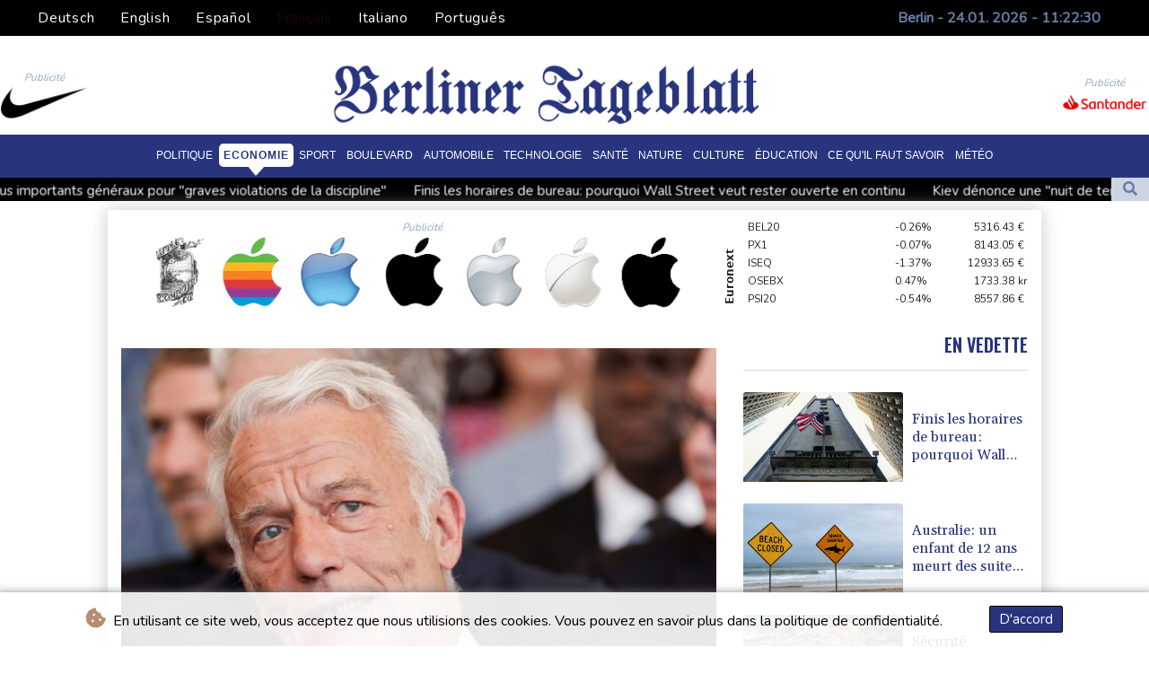

--- FILE ---
content_type: text/html; charset=UTF-8
request_url: https://www.berlinertageblatt.de/fr/Economie/332974-legislatives-grand-oral-des-representants-des-partis-devant-des-patrons-inquiets.html
body_size: 21140
content:
<!doctype html>
<html lang="fr">
    <head>
        <meta charset="utf-8">
<meta name="viewport" content="width=device-width, initial-scale=1">
<meta name="robots" content="index, follow">

<title>Berliner Tageblatt - Législatives: grand oral des représentants des partis devant des patrons inquiets</title>

<link rel="preconnect" href="//fonts.googleapis.com">
<link rel="preconnect" href="//fonts.gstatic.com" crossorigin>
<link rel="canonical" href="https://www.berlinertageblatt.de/fr/Economie/332974-legislatives-grand-oral-des-representants-des-partis-devant-des-patrons-inquiets.html">

<link rel="shortcut icon" href="https://www.berlinertageblatt.de/favicon.ico" type="image/x-icon">
<link rel="icon" type="image/png" sizes="16x16" href="https://www.berlinertageblatt.de/favicon/favicon-16x16.png">
<link rel="icon" type="image/png" sizes="32x32" href="https://www.berlinertageblatt.de/favicon/favicon-32x32.png">
<link rel="icon" type="image/png" sizes="96x96" href="https://www.berlinertageblatt.de/favicon/favicon-96x96.png">


<link rel="apple-touch-icon" sizes="57x57" href="https://www.berlinertageblatt.de/favicon/apple-touch-icon-57x57.png">
<link rel="apple-touch-icon" sizes="60x60" href="https://www.berlinertageblatt.de/favicon/apple-touch-icon-60x60.png">
<link rel="apple-touch-icon" sizes="72x72" href="https://www.berlinertageblatt.de/favicon/apple-touch-icon-72x72.png">
<link rel="apple-touch-icon" sizes="76x76" href="https://www.berlinertageblatt.de/favicon/apple-touch-icon-76x76.png">
<link rel="apple-touch-icon" sizes="114x114" href="https://www.berlinertageblatt.de/favicon/apple-touch-icon-114x114.png">
<link rel="apple-touch-icon" sizes="120x120" href="https://www.berlinertageblatt.de/favicon/apple-touch-icon-120x120.png">
<link rel="apple-touch-icon" sizes="144x144" href="https://www.berlinertageblatt.de/favicon/apple-touch-icon-144x144.png">
<link rel="apple-touch-icon" sizes="152x152" href="https://www.berlinertageblatt.de/favicon/apple-touch-icon-152x152.png">
<link rel="apple-touch-icon" sizes="180x180" href="https://www.berlinertageblatt.de/favicon/apple-touch-icon-180x180.png">

<link rel="manifest" href="/site.webmanifest">
<link rel="mask-icon" href="/safari-pinned-tab.svg" color="#5bbad5">
<meta name="msapplication-TileColor" content="#da532c">
<meta name="theme-color" content="#ffffff">
<script type="application/ld+json">
            {
                "@context":"https://schema.org",
                "@type":"WebSite",
                "name": "Berliner Tageblatt",
                "alternateName":"Berliner Tageblatt",
                "url": "https://www.berlinertageblatt.de",
                "image": "https://www.berlinertageblatt.de/img/images/BTB-Logo.png"
    }
</script>
                                    <meta name="twitter:card" content="summary_large_image"/>
    <meta name="twitter:site" content="DTZeitung"/>
    <meta name="twitter:site:id" content="1513458655999533056"/>
<meta name="twitter:url" content="https://www.berlinertageblatt.de/fr/Economie/332974-legislatives-grand-oral-des-representants-des-partis-devant-des-patrons-inquiets.html"/>
<meta name="twitter:description" content="Courtiser et rassurer: les représentants des principaux partis dans la course aux législatives présentent jeudi leur programme devant les organisations patronales, à l&#039;heure où la gauche et l&#039;extrême droite sont accusées de faire des promesses trop dispendieuses."/>
<meta name="twitter:title" content="Législatives: grand oral des représentants des partis devant des patrons inquiets"/>
<meta name="twitter:image" content="/media/shared/articles/7f/86/27/L--gislatives--grand-oral-des-repr--125181.jpg"/>
                        <meta name="keywords" content="élections,parlement,économie,budget,patronat,UE">
            <meta name="news_keywords" content="élections,parlement,économie,budget,patronat,UE">
            <meta name="title" content="Législatives: grand oral des représentants des partis devant...">
            <meta name="description" content="Le président du Medef, Patrick Martin, à Marseille, le 8 mai 2024...">
                <meta name="rights" content="© Berliner Tageblatt - 2026 - Tous droits réservés">
        <meta name="csrf-token" content="86JvXvMa45ApNbEkyHwCAqKXeauItN0m0M3XOWrk">
        <meta name="og:image" content="/media/shared/articles/7f/86/27/L--gislatives--grand-oral-des-repr--125181.jpg">
        <link rel="dns-prefetch" href="//fonts.gstatic.com">
        <link href="//fonts.googleapis.com/css?family=Nunito" rel="stylesheet">
        <link href="https://www.berlinertageblatt.de/css/compiled/app.css?v=F63B0" rel="stylesheet">

                                        <script type="application/ld+json">
                        {
                            "@context": "https://schema.org",
                            "@type": "NewsArticle",
                            "headline": "Législatives: grand oral des représentants des partis devant des patrons inquiets",
                            "alternativeHeadline": "Courtiser et rassurer: les représentants des principaux partis dans la course aux législatives présentent jeudi leur programme devant les organisations patronales, à l'heure où la gauche et l'extrême droite sont accusées de faire des promesses trop dispendieuses.",
                            "description": "Courtiser et rassurer: les représentants des principaux partis dans la course aux législatives présentent jeudi leur programme devant les organisations patronales, à l'heure où la gauche et l'extrême droite sont accusées de faire des promesses trop dispendieuses.",
                            "mainEntityOfPage": "https://www.berlinertageblatt.de/fr/Economie/332974-legislatives-grand-oral-des-representants-des-partis-devant-des-patrons-inquiets.html",
                            "articleBody": "Courtiser et rassurer: les représentants des principaux partis dans la course aux législatives présentent jeudi leur programme devant les organisations patronales, à l'heure où la gauche et l'extrême droite sont accusées de faire des promesses trop dispendieuses.\nEdouard Philippe pour Horizons, Eric Coquerel et Boris Vallaud pour le Nouveau Front populaire, Jordan Bardella et Eric Ciotti pour le Rassemblement national et ses partenaires, Bruno Le Maire pour Ensemble pour la République, et Bruno Retailleau pour Les Républicains doivent se succéder sur la scène de la salle Gaveau entre 08H45 et 12H45.Chaque parti ou coalition aura 15 minutes pour détailler son programme avant de répondre pendant 30 minutes aux questions des organisations patronales et de dirigeants d'entreprise présents dans la salle, a détaillé le Mouvement des entreprises de France (Medef) à l'AFP.Avant même cet oral, la première organisation patronale française a qualifié mercredi de \"dangereuses\" pour l'économie française des mesures proposées par le Rassemblement national et le Nouveau Front populaire en vue des législatives des 30 juin et 7 juillet.\"Si ces programmes se concrétisaient en 2024 ou après\", ils provoqueraient \"des hausses d'impôts, (...) le départ des investisseurs étrangers et des faillites massives d'entreprises, donc des destructions d'emplois\", a prévenu l'organisation patronale qui compte 200.000 entreprises adhérentes employant 10 millions de personnes. Autour du Medef, plusieurs organisations d'entreprises seront aussi présentes à l'instar de la Confédération des petites et moyennes entreprises (CPME), de l'Union des entreprises de proximité (U2P), et du Mouvement des entreprises de taille intermédiaire (Meti).- Promesses électorales -Ces auditions auront lieu dans un contexte où les finances publiques françaises sont dans le rouge et ont été épinglées mercredi par la Commission européenne qui a ouvert la voie à des procédures pour déficits publics excessifs.Malgré cela, les promesses électorales se sont multipliées depuis la dissolution de l'Assemblée nationale le 9 juin, au sein de la coalition de gauche, au RN et même dans l'exécutif après de récentes promesses du Premier ministre Gabriel Attal en faveur du pouvoir d'achat. Interrogé ces derniers jours sur son programme économique, le Rassemblement national a par ailleurs paru hésiter sur certains de ses engagements récents concernant l'abrogation de la réforme des retraites et la suppression de la TVA sur les produits de première nécessité.La suppression de la TVA sur les \"produits de première nécessité\" attendra \"la rentrée\", a finalement affirmé le président du parti Jordan Bardella en début de semaine, et la réforme des retraites sera abrogée en donnant la priorité \"aux carrières longues\", \"à partir de l'automne\", a-t-il dit, s'il l'emportait.Le programme du Nouveau Front populaire a de son côté été chiffré mardi par la socialiste Valérie Rabault à 106 milliards d'euros de dépenses nouvelles sur trois ans mais son évaluation est contestée par La France insoumise, et accusé par l'exécutif de représenter une fuite en avant budgétaire de 287 milliards d'euros de dépenses par an. Le gouvernement devrait lui aussi être mis face à son bilan économique et à sa tenue des finances publiques. Concomitamment aux auditions salle Gaveau, Gabriel Attal doit tenir à 9H00 une conférence de presse pour défendre le programme du parti présidentiel et les \"conséquences concrètes\" des projets menés par ses adversaires aux élections.",
                            "datePublished": "2024-06-20 03:46:29",
                            "speakable": {
                                "@type": "SpeakableSpecification",
                                "cssSelector": ["headline", "articleBody"]
                            },
                            "image": {
                                "@type": "ImageObject",
                                "url": "/media/shared/articles/7f/86/27/L--gislatives--grand-oral-des-repr--125181.jpg",
                                "width": "950",
                                "height": "533",
                                "encodingFormat": "image/jpeg"
                            },
                            "author": [{
                                "url": "https://www.berlinertageblatt.de",
                                "@type": "Organization",
                                "name": "Berliner Tageblatt"
                            }],
                            "publisher": {
                                "@type": "Organization",
                                "name": "Berliner Tageblatt",
                                "url": "https://www.berlinertageblatt.de",
                                "logo": {
                                    "@type": "ImageObject",
                                    "url": "https://www.berlinertageblatt.de/img/images/BTB-Logo.png",
                                    "width": 900,
                                    "height": 200
                                }
                            },
                            "keywords": "élections,parlement,économie,budget,patronat,UE"
                        }
                    </script>
                                        <link rel="stylesheet" href="https://www.berlinertageblatt.de/css/compiled/front.css?v=F63B0">
    </head>
    <body class="front-area article-blade" onload=display_ct();>
        <div id="app">
                        <div id="lang-bar" class="top-bar main-header">
                <div class="lang-switcher-wrapper switch white-container">
        <button class="lang-switcher" type="button" >
                            <span  data-toggle="modal" data-target="#languageModal" onclick="autoCloseModal(this);"  data-language="de" class=""> Deutsch </span>
                            <span  data-toggle="modal" data-target="#languageModal" onclick="autoCloseModal(this);"  data-language="en" class=""> English </span>
                            <span  data-toggle="modal" data-target="#languageModal" onclick="autoCloseModal(this);"  data-language="es" class=""> Español </span>
                            <span  data-language="fr" class=" pulsate red "> Français </span>
                            <span  data-toggle="modal" data-target="#languageModal" onclick="autoCloseModal(this);"  data-language="it" class=""> Italiano </span>
                            <span  data-toggle="modal" data-target="#languageModal" onclick="autoCloseModal(this);"  data-language="pt" class=""> Português </span>
                    </button>
    </div>
    <div data-nosnippet class="modal hide" id="languageModal">
                <div class="row" id="content-page">
                    <div class="modal-spinner d-none">
                        <div class="flexbox-modal">
                            <div>
                                <div class="hm-spinner"></div>
                            </div>
                        </div>

                    </div>
                    <div class="card col-xl-6 col-lg-9 col-md-10 col-sm-12 m-auto">
                        <button type="button" class="close close-modal-cookie cookie_resp"  data-dismiss="modal" aria-label="Close">
                            <span aria-hidden="true">&times;</span>
                        </button>
                        <div class="title-text-dark">Choisir une langue</div>
                        <div class="autoclose-modal d-none"><span class="autoclose-modal-text">Fermeture automatique en</span> : <span class="autoclose-modal-timer" data-close-in="3">3</span></div>
                        <div class="row box">
                                                                                                <div class="padd col-xl-6 col-md-6 col-sm-6 col-xs-12">
                                        <p class="title-lang">Wie gewohnt mit Werbung lesen</p>
                                        <p class="intro-text-article">Nutzen Sie <b> Berliner Tageblatt </b> mit personalisierter Werbung, Werbetracking, Nutzungsanalyse und externen Multimedia-Inhalten. Details zu Cookies und Verarbeitungszwecken sowie zu Ihrer jederzeitigen Widerrufsmöglichkeit finden Sie unten, im Cookie-Manager sowie in unserer Datenschutzerklärung.</p>
                                        <a class="btn language_selector cookie_resp "
                                           href="javascript:void(0);" rel="nofollow"
                                           data-language="de"


                                           data-url="https://www.berlinertageblatt.de"
                                        > Deutsch </a>
                                    </div>
                                                                    <div class="padd col-xl-6 col-md-6 col-sm-6 col-xs-12">
                                        <p class="title-lang">Read as usual with advertising</p>
                                        <p class="intro-text-article">Use <b> Berliner Tageblatt </b>  with personalised advertising, ad tracking, usage analysis and external multimedia content. Details on cookies and processing purposes as well as your revocation option at any time can be found below, in the cookie manager as well as in our privacy policy.</p>
                                        <a class="btn language_selector cookie_resp "
                                           href="javascript:void(0);" rel="nofollow"
                                           data-language="en"


                                           data-url="https://www.berlinertageblatt.de/en"
                                        > English </a>
                                    </div>
                                                                    <div class="padd col-xl-6 col-md-6 col-sm-6 col-xs-12">
                                        <p class="title-lang">Lea como siempre con publicidad</p>
                                        <p class="intro-text-article">Utilizar <b> Berliner Tageblatt </b> con publicidad personalizada, seguimiento de anuncios, análisis de uso y contenido multimedia externo. Los detalles sobre las cookies y los propósitos de procesamiento, así como su opción de revocación en cualquier momento, se pueden encontrar a continuación, en el gestor de cookies, así como en nuestra política de privacidad.</p>
                                        <a class="btn language_selector cookie_resp "
                                           href="javascript:void(0);" rel="nofollow"
                                           data-language="es"


                                           data-url="https://www.berlinertageblatt.de/es"
                                        > Español </a>
                                    </div>
                                                                    <div class="padd col-xl-6 col-md-6 col-sm-6 col-xs-12">
                                        <p class="title-lang">Lire comme d'habitude avec de la publicité</p>
                                        <p class="intro-text-article">Utilisez le <b> Berliner Tageblatt </b> avec des publicités personnalisées, un suivi publicitaire, une analyse de l'utilisation et des contenus multimédias externes. Vous trouverez des détails sur les cookies et les objectifs de traitement ainsi que sur votre possibilité de révocation à tout moment ci-dessous, dans le gestionnaire de cookies ainsi que dans notre déclaration de protection des données.</p>
                                        <a class="btn language_selector cookie_resp  active-lang "
                                           href="javascript:void(0);" rel="nofollow"
                                           data-language="fr"


                                           data-url="https://www.berlinertageblatt.de/fr"
                                        > Français </a>
                                    </div>
                                                                    <div class="padd col-xl-6 col-md-6 col-sm-6 col-xs-12">
                                        <p class="title-lang">Leggere come sempre con la pubblicità</p>
                                        <p class="intro-text-article">Utilizzare <b> Berliner Tageblatt </b> con pubblicità personalizzata, tracciamento degli annunci, analisi dell'utilizzo e contenuti multimediali esterni. I dettagli sui cookie e sulle finalità di elaborazione, nonché la possibilità di revocarli in qualsiasi momento, sono riportati di seguito nel Cookie Manager e nella nostra Informativa sulla privacy.</p>
                                        <a class="btn language_selector cookie_resp "
                                           href="javascript:void(0);" rel="nofollow"
                                           data-language="it"


                                           data-url="https://www.berlinertageblatt.de/it"
                                        > Italiano </a>
                                    </div>
                                                                    <div class="padd col-xl-6 col-md-6 col-sm-6 col-xs-12">
                                        <p class="title-lang">Ler como de costume com publicidade</p>
                                        <p class="intro-text-article">Utilizar o <b> Berliner Tageblatt </b> com publicidade personalizada, rastreio de anúncios, análise de utilização e conteúdo multimédia externo. Detalhes sobre cookies e fins de processamento, bem como a sua opção de revogação em qualquer altura, podem ser encontrados abaixo, no Gestor de Cookies, bem como na nossa Política de Privacidade.</p>
                                        <a class="btn language_selector cookie_resp "
                                           href="javascript:void(0);" rel="nofollow"
                                           data-language="pt"


                                           data-url="https://www.berlinertageblatt.de/pt"
                                        > Português </a>
                                    </div>
                                                                            </div>
            </div>
        </div>

    </div>


                <div class="d-flex values">
                    <div class="nav-item date-nav-item" id="ct"></div>
                </div>
            </div>
            <div class="js-cookie-consent cookie-consent cookie-alert">

    <span class="cookie-consent__message">
        <i class="fas fa-cookie-bite pr-1"></i>
        En utilisant ce site web, vous acceptez que nous utilisions des cookies. Vous pouvez en savoir plus dans la politique de confidentialité.
    </span>

    <button class="js-cookie-consent-agree cookie-consent__agree accept-cookies">
        D&#039;accord
    </button>

</div>

<script>
    (function () {
        "use strict";

        var cookieAlert = document.querySelector(".cookie-alert");
        var acceptCookies = document.querySelector(".accept-cookies");

        cookieAlert.offsetHeight; // Force browser to trigger reflow (https://stackoverflow.com/a/39451131)

        if (!getCookie("acceptCookies")) {
            cookieAlert.classList.add("show");
        }

        acceptCookies.addEventListener("click", function () {
            setCookie("acceptCookies", true, 60);
            cookieAlert.classList.remove("show");
        });
    })();

    // Cookie functions stolen from w3schools
    function setCookie(cname, cvalue, exdays) {
        var d = new Date();
        d.setTime(d.getTime() + (exdays * 24 * 60 * 60 * 1000));
        var expires = "expires=" + d.toUTCString();
        document.cookie = cname + "=" + cvalue + ";" + expires + ";path=/";
    }

    function getCookie(cname) {
        var name = cname + "=";
        var decodedCookie = decodeURIComponent(document.cookie);
        var ca = decodedCookie.split(';');
        for (var i = 0; i < ca.length; i++) {
            var c = ca[i];
            while (c.charAt(0) === ' ') {
                c = c.substring(1);
            }
            if (c.indexOf(name) === 0) {
                return c.substring(name.length, c.length);
            }
        }
        return "";
    }
</script>


    <script>

        window.laravelCookieConsent = (function () {

            const COOKIE_VALUE = 1;
            const COOKIE_DOMAIN = 'www.berlinertageblatt.de';

            function consentWithCookies() {
                setCookie('laravel_cookie_consent', COOKIE_VALUE, 7300);
                hideCookieDialog();
            }

            function cookieExists(name) {
                return (document.cookie.split('; ').indexOf(name + '=' + COOKIE_VALUE) !== -1);
            }

            function hideCookieDialog() {
                const dialogs = document.getElementsByClassName('js-cookie-consent');

                for (let i = 0; i < dialogs.length; ++i) {
                    dialogs[i].style.display = 'none';
                }
            }

            function setCookie(name, value, expirationInDays) {
                const date = new Date();
                date.setTime(date.getTime() + (expirationInDays * 24 * 60 * 60 * 1000));
                document.cookie = name + '=' + value
                    + ';expires=' + date.toUTCString()
                    + ';domain=' + COOKIE_DOMAIN
                    + ';path=/'
                    + ';samesite=lax';
            }

            if (cookieExists('laravel_cookie_consent')) {
                hideCookieDialog();
            }

            const buttons = document.getElementsByClassName('js-cookie-consent-agree');

            for (let i = 0; i < buttons.length; ++i) {
                buttons[i].addEventListener('click', consentWithCookies);
            }

            return {
                consentWithCookies: consentWithCookies,
                hideCookieDialog: hideCookieDialog
            };
        })();
    </script>

            <div id="page-container">
                <div id="content-wrap">
                    <h1>Berliner Tageblatt - Législatives: grand oral des représentants des partis devant des patrons inquiets</h1>
                    <div class="header-top mobile-none">
        <div class="logo-container text-center">
            <div itemscope itemtype="https://schema.org/AdvertiserContentArticle" class="partner text-center" data-position="topLeft" for-blade="article-blade"></div>
            <a href="https://www.berlinertageblatt.de/fr">
                <img src="https://www.berlinertageblatt.de/img/images/BTB-Logo.png" title="Berliner Tageblatt" alt="Berliner Tageblatt">
            </a>
            <div itemscope itemtype="https://schema.org/AdvertiserContentArticle" class="partner text-center partner-right" data-position="topRight" for-blade="article-blade"></div>
        </div>
    </div>
    <nav class="navbar navbar-expand-lg ">
        <button class="navbar-toggler" type="button" data-toggle="collapse" data-target="#navbarNavDropdown" aria-controls="navbarNavDropdown" aria-expanded="false" aria-label="Toggle navigation">
            <img src="https://www.berlinertageblatt.de/img/svg/menu.svg" class="menu-bars" alt="Menu">
        </button>
        <a class="desktop-none" href="https://www.berlinertageblatt.de/fr">
            <img src="https://www.berlinertageblatt.de/img/images/BTB-Logo.png" title="Berliner Tageblatt" alt="Berliner Tageblatt">
        </a>
        <div class="navbar-collapse collapse justify-content-center" id="navbarNavDropdown">
            <ul class="navbar-nav row align-items-center">
                                                            <li class="nav-item pad ">
                                                            <a href="https://www.berlinertageblatt.de/fr/Politique.html" aria-current="page" class="nav-link text-uppercase " >Politique</a>
                                                    </li>
                                            <li class="nav-item pad  active_tab ">
                                                            <a href="https://www.berlinertageblatt.de/fr/Economie.html" aria-current="page" class="nav-link text-uppercase " >Economie</a>
                                                    </li>
                                            <li class="nav-item pad ">
                                                            <a href="https://www.berlinertageblatt.de/fr/Sport.html" aria-current="page" class="nav-link text-uppercase " >Sport</a>
                                                    </li>
                                            <li class="nav-item pad ">
                                                            <a href="https://www.berlinertageblatt.de/fr/Boulevard.html" aria-current="page" class="nav-link text-uppercase " >Boulevard</a>
                                                    </li>
                                            <li class="nav-item pad ">
                                                            <a href="https://www.berlinertageblatt.de/fr/Automobile.html" aria-current="page" class="nav-link text-uppercase " >Automobile</a>
                                                    </li>
                                            <li class="nav-item pad ">
                                                            <a href="https://www.berlinertageblatt.de/fr/Technologie.html" aria-current="page" class="nav-link text-uppercase " >Technologie</a>
                                                    </li>
                                            <li class="nav-item pad ">
                                                            <a href="https://www.berlinertageblatt.de/fr/Sante.html" aria-current="page" class="nav-link text-uppercase " >Santé</a>
                                                    </li>
                                            <li class="nav-item pad ">
                                                            <a href="https://www.berlinertageblatt.de/fr/Nature.html" aria-current="page" class="nav-link text-uppercase " >Nature</a>
                                                    </li>
                                            <li class="nav-item pad ">
                                                            <a href="https://www.berlinertageblatt.de/fr/Culture.html" aria-current="page" class="nav-link text-uppercase " >Culture</a>
                                                    </li>
                                            <li class="nav-item pad ">
                                                            <a href="https://www.berlinertageblatt.de/fr/Education.html" aria-current="page" class="nav-link text-uppercase " >Éducation</a>
                                                    </li>
                                            <li class="nav-item pad ">
                                                            <a href="https://www.berlinertageblatt.de/fr/CeQueFautSavoir.html" aria-current="page" class="nav-link text-uppercase " >Ce qu&#039;il faut savoir</a>
                                                    </li>
                                            <li class="nav-item pad ">
                                                            <a href="https://www.berlinertageblatt.de/fr/Meteo.html" aria-current="page" class="nav-link text-uppercase " >Météo</a>
                                                    </li>
                                    
            </ul>
        </div>
    </nav>
    <div class="d-flex w-100 ct_hn justify-content-between">








        <div class="newsTicker">
            <ul class="list">
                                    <li class="listitem">
                        <a href="https://www.berlinertageblatt.de/fr/Politique/619539-la-chine-ouvre-une-enquete-sur-lun-de-ses-plus-importants-generaux-pour-graves-violations-de-la-discipline.html">La Chine ouvre une enquête sur l&#039;un de ses plus importants généraux pour &quot;graves violations de la discipline&quot;</a>
                    </li>
                                    <li class="listitem">
                        <a href="https://www.berlinertageblatt.de/fr/Economie/619530-finis-les-horaires-de-bureau-pourquoi-wall-street-veut-rester-ouverte-en-continu.html">Finis les horaires de bureau: pourquoi Wall Street veut rester ouverte en continu</a>
                    </li>
                                    <li class="listitem">
                        <a href="https://www.berlinertageblatt.de/fr/Politique/619527-kiev-denonce-une-nuit-de-terreur-russe-avant-une-nouvelle-journee-de-pourparlers-a-abou-dhabi.html">Kiev dénonce une &quot;nuit de terreur russe&quot; avant une nouvelle journée de pourparlers à Abou Dhabi</a>
                    </li>
                                    <li class="listitem">
                        <a href="https://www.berlinertageblatt.de/fr/Politique/619518-au-bangladesh-le-dilemme-des-irreductibles-partisans-de-la-premiere-ministre-dechue.html">Au Bangladesh, le dilemme des irréductibles partisans de la Première ministre déchue</a>
                    </li>
                                    <li class="listitem">
                        <a href="https://www.berlinertageblatt.de/fr/Politique/619510-face-a-limpopularite-croissante-de-trump-les-republicains-veulent-muscler-leur-service-apres-vente.html">Face à l&#039;impopularité croissante de Trump, les Républicains veulent muscler leur service après-vente</a>
                    </li>
                                    <li class="listitem">
                        <a href="https://www.berlinertageblatt.de/fr/Culture/619508-verification-de-lage-des-internautes-les-geants-de-la-tech-se-renvoient-la-balle.html">Vérification de l&#039;âge des internautes: les géants de la tech se renvoient la balle</a>
                    </li>
                                    <li class="listitem">
                        <a href="https://www.berlinertageblatt.de/fr/Politique/619507-venezuela-le-general-padrino-militaire-cle-de-lere-post-maduro.html">Venezuela: le général Padrino, militaire clé de l&#039;ère post-Maduro </a>
                    </li>
                                    <li class="listitem">
                        <a href="https://www.berlinertageblatt.de/fr/Politique/619503-cambodge-un-navire-de-guerre-americain-fait-une-escale-inedite-dans-une-base-renovee-par-la-chine.html">Cambodge: un navire de guerre américain fait une escale inédite dans une base rénovée par la Chine</a>
                    </li>
                                    <li class="listitem">
                        <a href="https://www.berlinertageblatt.de/fr/Politique/619498-sous-leffet-de-lukraine-la-france-passe-aux-drones-de-combat.html">Sous l&#039;effet de l&#039;Ukraine, la France passe aux drones de combat</a>
                    </li>
                                    <li class="listitem">
                        <a href="https://www.berlinertageblatt.de/fr/Economie/619482-australie-un-enfant-de-12-ans-meurt-des-suites-dune-attaque-de-requin.html">Australie: un enfant de 12 ans meurt des suites d&#039;une attaque de requin</a>
                    </li>
                            </ul>
        </div>
        <div class="nav-item pad search-abs-pos">
            <div id="FullScreenOverlay" class="overlay">
                <span class="closebtn" onclick="closeSearchHero()" title="Close Overlay">×</span>
                <div class="overlay-content">
                    <form action="https://www.berlinertageblatt.de/fr/Recherche.html" name="sear" method="get" role="search">
                        <input type="text" id="search2" minlength="5" type="search" name="search" placeholder="Search">
                        <button type="submit"><i class="fas fa-search"></i></button>
                    </form>
                </div>
            </div>

            <div class="SearchHero text-center">
                <button class="openBtn" onclick="openSearchHero()"><i class="fas fa-search"></i></button>
            </div>
        </div>
    </div>

                                        <main class="white-container position-relative">
                        <div class="right-skryper">
                            <div itemscope itemtype="https://schema.org/AdvertiserContentArticle" class="partner text-center pb-2" data-position="right" for-blade="article-blade"></div>
                            <div itemscope itemtype="https://schema.org/AdvertiserContentArticle" class="partner text-center" data-position="right" for-blade="article-blade"></div>
                        </div>
                        <div class="left-skryper">
                            <div itemscope itemtype="https://schema.org/AdvertiserContentArticle" class="partner text-center pb-2" data-position="left" for-blade="article-blade"></div>
                            <div itemscope itemtype="https://schema.org/AdvertiserContentArticle" class="partner text-center" data-position="left" for-blade="article-blade"></div>
                        </div>
                                                    <div class="search-weather justify-content-between desktop-view">
            <div id="widget-feeds" class="visible" >
            <ul class="feeds-ul">
                                    <li class="feeds-li mb-2 feeds-first-li">
                        <a class="feeds-a" href="https://www.berlinertageblatt.de/fr/Economie/619530-finis-les-horaires-de-bureau-pourquoi-wall-street-veut-rester-ouverte-en-continu.html">
                                                        <img class="feed-image" src="/media/shared/articles/c9/93/3d/Finis-les-horaires-de-bureau--pourq-442777_small.jpg" data-original_src="/media/shared/articles/c9/93/3d/Finis-les-horaires-de-bureau--pourq-442777_small.jpg" loading="lazy" alt="Finis les horaires de bureau: pourquoi Wall Street veut rester ouverte en continu" onerror="this.onerror=null;this.src='https://www.berlinertageblatt.de/imagesDefaultCategories/Berliner-Tageblatt-90494676.png';">
                                                            <span class="pl-2 feeds-title clamp-3">Finis les horaires de bureau: pourquoi Wall Street veut rester ouverte en continu</span>
                            
                        </a>
                    </li>
                                    <li class="feeds-li mb-2 feeds-second-li">
                        <a class="feeds-a" href="https://www.berlinertageblatt.de/fr/Politique/619527-kiev-denonce-une-nuit-de-terreur-russe-avant-une-nouvelle-journee-de-pourparlers-a-abou-dhabi.html">
                                                            <span class="pr-2 feeds-title clamp-3">Kiev dénonce une "nuit de terreur russe" avant une nouvelle journée de pourparlers à Abou Dhabi</span>
                                                        <img class="feed-image" src="/media/shared/articles/ae/eb/d8/Kiev-d--nonce-une--nuit-de-terreur--976791_small.jpg" data-original_src="/media/shared/articles/ae/eb/d8/Kiev-d--nonce-une--nuit-de-terreur--976791_small.jpg" loading="lazy" alt="Kiev d&eacute;nonce une &quot;nuit de terreur russe&quot; avant une nouvelle journ&eacute;e de pourparlers &agrave; Abou Dhabi" onerror="this.onerror=null;this.src='https://www.berlinertageblatt.de/imagesDefaultCategories/Berliner-Tageblatt-64692769.jpg';">
                            
                        </a>
                    </li>
                                    <li class="feeds-li mb-2 feeds-first-li">
                        <a class="feeds-a" href="https://www.berlinertageblatt.de/fr/Politique/619518-au-bangladesh-le-dilemme-des-irreductibles-partisans-de-la-premiere-ministre-dechue.html">
                                                        <img class="feed-image" src="/media/shared/articles/c0/84/00/Au-Bangladesh--le-dilemme-des-irr---969979_small.jpg" data-original_src="/media/shared/articles/c0/84/00/Au-Bangladesh--le-dilemme-des-irr---969979_small.jpg" loading="lazy" alt="Au Bangladesh, le dilemme des irr&eacute;ductibles partisans de la Premi&egrave;re ministre d&eacute;chue" onerror="this.onerror=null;this.src='https://www.berlinertageblatt.de/imagesDefaultCategories/Berliner-Tageblatt-152828754.jpg';">
                                                            <span class="pl-2 feeds-title clamp-3">Au Bangladesh, le dilemme des irréductibles partisans de la Première ministre déchue</span>
                            
                        </a>
                    </li>
                                    <li class="feeds-li mb-2 feeds-second-li">
                        <a class="feeds-a" href="https://www.berlinertageblatt.de/fr/Politique/619510-face-a-limpopularite-croissante-de-trump-les-republicains-veulent-muscler-leur-service-apres-vente.html">
                                                            <span class="pr-2 feeds-title clamp-3">Face à l'impopularité croissante de Trump, les Républicains veulent muscler leur service après-vente</span>
                                                        <img class="feed-image" src="/media/shared/articles/bc/49/09/Face----l-impopularit---croissante--529665_small.jpg" data-original_src="/media/shared/articles/bc/49/09/Face----l-impopularit---croissante--529665_small.jpg" loading="lazy" alt="Face &agrave; l&#039;impopularit&eacute; croissante de Trump, les R&eacute;publicains veulent muscler leur service apr&egrave;s-vente" onerror="this.onerror=null;this.src='https://www.berlinertageblatt.de/imagesDefaultCategories/Berliner-Tageblatt-40036902l.jpg';">
                            
                        </a>
                    </li>
                                    <li class="feeds-li mb-2 feeds-first-li">
                        <a class="feeds-a" href="https://www.berlinertageblatt.de/fr/Culture/619508-verification-de-lage-des-internautes-les-geants-de-la-tech-se-renvoient-la-balle.html">
                                                        <img class="feed-image" src="/media/shared/articles/2b/15/09/V--rification-de-l---ge-des-interna-675222_small.jpg" data-original_src="/media/shared/articles/2b/15/09/V--rification-de-l---ge-des-interna-675222_small.jpg" loading="lazy" alt="V&eacute;rification de l&#039;&acirc;ge des internautes: les g&eacute;ants de la tech se renvoient la balle" onerror="this.onerror=null;this.src='https://www.berlinertageblatt.de/imagesDefaultCategories/Berliner-Tageblatt-114292174.jpg';">
                                                            <span class="pl-2 feeds-title clamp-3">Vérification de l'âge des internautes: les géants de la tech se renvoient la balle</span>
                            
                        </a>
                    </li>
                                    <li class="feeds-li mb-2 feeds-second-li">
                        <a class="feeds-a" href="https://www.berlinertageblatt.de/fr/Politique/619507-venezuela-le-general-padrino-militaire-cle-de-lere-post-maduro.html">
                                                            <span class="pr-2 feeds-title clamp-3">Venezuela: le général Padrino, militaire clé de l'ère post-Maduro </span>
                                                        <img class="feed-image" src="/media/shared/articles/01/43/3c/Venezuela--le-g--n--ral-Padrino--mi-259125_small.jpg" data-original_src="/media/shared/articles/01/43/3c/Venezuela--le-g--n--ral-Padrino--mi-259125_small.jpg" loading="lazy" alt="Venezuela: le g&eacute;n&eacute;ral Padrino, militaire cl&eacute; de l&#039;&egrave;re post-Maduro " onerror="this.onerror=null;this.src='https://www.berlinertageblatt.de/imagesDefaultCategories/Berliner-Tageblatt-64692769.jpg';">
                            
                        </a>
                    </li>
                                    <li class="feeds-li mb-2 feeds-first-li">
                        <a class="feeds-a" href="https://www.berlinertageblatt.de/fr/Politique/619503-cambodge-un-navire-de-guerre-americain-fait-une-escale-inedite-dans-une-base-renovee-par-la-chine.html">
                                                        <img class="feed-image" src="/media/shared/articles/11/3a/82/Cambodge--un-navire-de-guerre-am--r-624696_small.jpg" data-original_src="/media/shared/articles/11/3a/82/Cambodge--un-navire-de-guerre-am--r-624696_small.jpg" loading="lazy" alt="Cambodge: un navire de guerre am&eacute;ricain fait une escale in&eacute;dite dans une base r&eacute;nov&eacute;e par la Chine" onerror="this.onerror=null;this.src='https://www.berlinertageblatt.de/imagesDefaultCategories/Berliner-Tageblatt-152828754.jpg';">
                                                            <span class="pl-2 feeds-title clamp-3">Cambodge: un navire de guerre américain fait une escale inédite dans une base rénovée par la Chine</span>
                            
                        </a>
                    </li>
                                    <li class="feeds-li mb-2 feeds-second-li">
                        <a class="feeds-a" href="https://www.berlinertageblatt.de/fr/Politique/619498-sous-leffet-de-lukraine-la-france-passe-aux-drones-de-combat.html">
                                                            <span class="pr-2 feeds-title clamp-3">Sous l'effet de l'Ukraine, la France passe aux drones de combat</span>
                                                        <img class="feed-image" src="/media/shared/articles/e2/06/cc/Sous-l-effet-de-l-Ukraine--la-Franc-781701_small.jpg" data-original_src="/media/shared/articles/e2/06/cc/Sous-l-effet-de-l-Ukraine--la-Franc-781701_small.jpg" loading="lazy" alt="Sous l&#039;effet de l&#039;Ukraine, la France passe aux drones de combat" onerror="this.onerror=null;this.src='https://www.berlinertageblatt.de/imagesDefaultCategories/Berliner-Tageblatt-114292174.jpg';">
                            
                        </a>
                    </li>
                                    <li class="feeds-li mb-2 feeds-first-li">
                        <a class="feeds-a" href="https://www.berlinertageblatt.de/fr/Economie/619482-australie-un-enfant-de-12-ans-meurt-des-suites-dune-attaque-de-requin.html">
                                                        <img class="feed-image" src="/media/shared/articles/28/c6/1a/Australie--un-enfant-de-12-ans-meur-336933_small.jpg" data-original_src="/media/shared/articles/28/c6/1a/Australie--un-enfant-de-12-ans-meur-336933_small.jpg" loading="lazy" alt="Australie: un enfant de 12 ans meurt des suites d&#039;une attaque de requin" onerror="this.onerror=null;this.src='https://www.berlinertageblatt.de/imagesDefaultCategories/Berliner-Tageblatt-90494676.png';">
                                                            <span class="pl-2 feeds-title clamp-3">Australie: un enfant de 12 ans meurt des suites d'une attaque de requin</span>
                            
                        </a>
                    </li>
                                    <li class="feeds-li mb-2 feeds-second-li">
                        <a class="feeds-a" href="https://www.berlinertageblatt.de/fr/Economie/619464-securite-interieure-plutot-que-soutien-aux-allies-le-pentagone-devoile-sa-nouvelle-strategie-de-defense.html">
                                                            <span class="pr-2 feeds-title clamp-3">Sécurité intérieure plutôt que soutien aux alliés: le Pentagone dévoile sa nouvelle stratégie de défense</span>
                                                        <img class="feed-image" src="/media/shared/articles/50/09/88/S--curit---int--rieure-plut--t-que--896741_small.jpg" data-original_src="/media/shared/articles/50/09/88/S--curit---int--rieure-plut--t-que--896741_small.jpg" loading="lazy" alt="S&eacute;curit&eacute; int&eacute;rieure plut&ocirc;t que soutien aux alli&eacute;s: le Pentagone d&eacute;voile sa nouvelle strat&eacute;gie de d&eacute;fense" onerror="this.onerror=null;this.src='https://www.berlinertageblatt.de/imagesDefaultCategories/Berliner-Tageblatt-141985605.jpg';">
                            
                        </a>
                    </li>
                                    <li class="feeds-li mb-2 feeds-first-li">
                        <a class="feeds-a" href="https://www.berlinertageblatt.de/fr/Boulevard/619462-nouvelle-zelande-fin-des-recherches-de-survivants-apres-un-glissement-de-terrain.html">
                                                        <img class="feed-image" src="/media/shared/articles/8b/f8/2b/Nouvelle-Z--lande--fin-des-recherch-929623_small.jpg" data-original_src="/media/shared/articles/8b/f8/2b/Nouvelle-Z--lande--fin-des-recherch-929623_small.jpg" loading="lazy" alt="Nouvelle-Z&eacute;lande: fin des recherches de survivants apr&egrave;s un glissement de terrain" onerror="this.onerror=null;this.src='https://www.berlinertageblatt.de/imagesDefaultCategories/Berliner-Tageblatt-90494676.png';">
                                                            <span class="pl-2 feeds-title clamp-3">Nouvelle-Zélande: fin des recherches de survivants après un glissement de terrain</span>
                            
                        </a>
                    </li>
                                    <li class="feeds-li mb-2 feeds-second-li">
                        <a class="feeds-a" href="https://www.berlinertageblatt.de/fr/Economie/619460-mode-masculine-a-paris-les-adieux-de-veronique-nichanian-chez-hermes.html">
                                                            <span class="pr-2 feeds-title clamp-3">Mode masculine: à Paris, les adieux de Véronique Nichanian chez Hermès</span>
                                                        <img class="feed-image" src="/media/shared/articles/0b/f1/12/Mode-masculine-----Paris--les-adieu-267827_small.jpg" data-original_src="/media/shared/articles/0b/f1/12/Mode-masculine-----Paris--les-adieu-267827_small.jpg" loading="lazy" alt="Mode masculine: &agrave; Paris, les adieux de V&eacute;ronique Nichanian chez Herm&egrave;s" onerror="this.onerror=null;this.src='https://www.berlinertageblatt.de/imagesDefaultCategories/Berliner-Tageblatt-64692769.jpg';">
                            
                        </a>
                    </li>
                                    <li class="feeds-li mb-2 feeds-first-li">
                        <a class="feeds-a" href="https://www.berlinertageblatt.de/fr/Politique/619457-a-tours-la-gauche-unitaire-en-route-pour-la-primaire-le-ps-en-observateur.html">
                                                        <img class="feed-image" src="/media/shared/articles/44/7b/g0/A-Tours--la-gauche-unitaire-en-rout-747661_small.jpg" data-original_src="/media/shared/articles/44/7b/g0/A-Tours--la-gauche-unitaire-en-rout-747661_small.jpg" loading="lazy" alt="A Tours, la gauche unitaire en route pour la primaire, le PS en observateur" onerror="this.onerror=null;this.src='https://www.berlinertageblatt.de/imagesDefaultCategories/Berliner-Tageblatt-114292174.jpg';">
                                                            <span class="pl-2 feeds-title clamp-3">A Tours, la gauche unitaire en route pour la primaire, le PS en observateur</span>
                            
                        </a>
                    </li>
                                    <li class="feeds-li mb-2 feeds-second-li">
                        <a class="feeds-a" href="https://www.berlinertageblatt.de/fr/Politique/619458-ukrainiens-russes-et-americains-reprennent-leurs-discussions-inedites-a-abou-dhabi.html">
                                                            <span class="pr-2 feeds-title clamp-3">Ukrainiens, Russes et Américains reprennent leurs discussions inédites à Abou Dhabi</span>
                                                        <img class="feed-image" src="/media/shared/articles/97/6d/a1/Ukrainiens--Russes-et-Am--ricains-r-491266_small.jpg" data-original_src="/media/shared/articles/97/6d/a1/Ukrainiens--Russes-et-Am--ricains-r-491266_small.jpg" loading="lazy" alt="Ukrainiens, Russes et Am&eacute;ricains reprennent leurs discussions in&eacute;dites &agrave; Abou Dhabi" onerror="this.onerror=null;this.src='https://www.berlinertageblatt.de/imagesDefaultCategories/Berliner-Tageblatt-152828754.jpg';">
                            
                        </a>
                    </li>
                                    <li class="feeds-li mb-2 feeds-first-li">
                        <a class="feeds-a" href="https://www.berlinertageblatt.de/fr/Politique/619438-venezuela-le-pouvoir-annonce-plus-de-liberations-de-prisonniers-politiques-les-familles-simpatientent.html">
                                                        <img class="feed-image" src="/media/shared/articles/d3/19/5d/Venezuela--le-pouvoir-annonce-plus--157622_small.jpg" data-original_src="/media/shared/articles/d3/19/5d/Venezuela--le-pouvoir-annonce-plus--157622_small.jpg" loading="lazy" alt="Venezuela: le pouvoir annonce plus de lib&eacute;rations de prisonniers politiques, les familles s&#039;impatientent " onerror="this.onerror=null;this.src='https://www.berlinertageblatt.de/imagesDefaultCategories/Berliner-Tageblatt-141985605.jpg';">
                                                            <span class="pl-2 feeds-title clamp-3">Venezuela: le pouvoir annonce plus de libérations de prisonniers politiques, les familles s'impatientent </span>
                            
                        </a>
                    </li>
                                    <li class="feeds-li mb-2 feeds-second-li">
                        <a class="feeds-a" href="https://www.berlinertageblatt.de/fr/Politique/619433-starmer-denonce-des-propos-insultants-de-trump-sur-le-role-des-allies-de-lotan-en-afghanistan.html">
                                                            <span class="pr-2 feeds-title clamp-3">Starmer dénonce des propos "insultants" de Trump sur le rôle des alliés de l'Otan en Afghanistan</span>
                                                        <img class="feed-image" src="/media/shared/articles/a0/2d/20/Starmer-d--nonce-des-propos--insult-209667_small.jpg" data-original_src="/media/shared/articles/a0/2d/20/Starmer-d--nonce-des-propos--insult-209667_small.jpg" loading="lazy" alt="Starmer d&eacute;nonce des propos &quot;insultants&quot; de Trump sur le r&ocirc;le des alli&eacute;s de l&#039;Otan en Afghanistan" onerror="this.onerror=null;this.src='https://www.berlinertageblatt.de/imagesDefaultCategories/Berliner-Tageblatt-90494676.png';">
                            
                        </a>
                    </li>
                                    <li class="feeds-li mb-2 feeds-first-li">
                        <a class="feeds-a" href="https://www.berlinertageblatt.de/fr/Politique/619423-niger-le-correspondant-de-la-radio-allemande-deutsche-welle-ecroue-a-niamey.html">
                                                        <img class="feed-image" src="/media/shared/articles/22/99/c9/Niger--le-correspondant-de-la-radio-987929_small.jpg" data-original_src="/media/shared/articles/22/99/c9/Niger--le-correspondant-de-la-radio-987929_small.jpg" loading="lazy" alt="Niger: le correspondant de la radio allemande Deutsche Welle &eacute;crou&eacute; &agrave; Niamey " onerror="this.onerror=null;this.src='https://www.berlinertageblatt.de/imagesDefaultCategories/Berliner-Tageblatt-152828754.jpg';">
                                                            <span class="pl-2 feeds-title clamp-3">Niger: le correspondant de la radio allemande Deutsche Welle écroué à Niamey </span>
                            
                        </a>
                    </li>
                                    <li class="feeds-li mb-2 feeds-second-li">
                        <a class="feeds-a" href="https://www.berlinertageblatt.de/fr/Sante/619422-le-pakistan-combat-des-legions-de-faux-medecins.html">
                                                            <span class="pr-2 feeds-title clamp-3">Le Pakistan combat des légions de faux médecins</span>
                                                        <img class="feed-image" src="/media/shared/articles/af/a9/ff/Le-Pakistan-combat-des-l--gions-de--916692_small.jpg" data-original_src="/media/shared/articles/af/a9/ff/Le-Pakistan-combat-des-l--gions-de--916692_small.jpg" loading="lazy" alt="Le Pakistan combat des l&eacute;gions de faux m&eacute;decins" onerror="this.onerror=null;this.src='https://www.berlinertageblatt.de/imagesDefaultCategories/Berliner-Tageblatt-141985605.jpg';">
                            
                        </a>
                    </li>
                                    <li class="feeds-li mb-2 feeds-first-li">
                        <a class="feeds-a" href="https://www.berlinertageblatt.de/fr/Boulevard/619415-minnesota-importantes-manifestations-a-minneapolis-les-autorites-americaines-sur-la-defensive.html">
                                                        <img class="feed-image" src="/media/shared/articles/af/93/7f/Minnesota--importantes-manifestatio-291096_small.jpg" data-original_src="/media/shared/articles/af/93/7f/Minnesota--importantes-manifestatio-291096_small.jpg" loading="lazy" alt="Minnesota: importantes manifestations &agrave; Minneapolis, les autorit&eacute;s am&eacute;ricaines sur la d&eacute;fensive" onerror="this.onerror=null;this.src='https://www.berlinertageblatt.de/imagesDefaultCategories/Berliner-Tageblatt-40036902l.jpg';">
                                                            <span class="pl-2 feeds-title clamp-3">Minnesota: importantes manifestations à Minneapolis, les autorités américaines sur la défensive</span>
                            
                        </a>
                    </li>
                                    <li class="feeds-li mb-2 feeds-second-li">
                        <a class="feeds-a" href="https://www.berlinertageblatt.de/fr/Boulevard/619414-lait-infantile-danone-elargit-son-rappel-notamment-a-la-france.html">
                                                            <span class="pr-2 feeds-title clamp-3">Lait infantile: Danone élargit son rappel, notamment à la France</span>
                                                        <img class="feed-image" src="/media/shared/articles/8e/f1/fd/Lait-infantile--Danone---largit-son-720190_small.jpg" data-original_src="/media/shared/articles/8e/f1/fd/Lait-infantile--Danone---largit-son-720190_small.jpg" loading="lazy" alt="Lait infantile: Danone &eacute;largit son rappel, notamment &agrave; la France" onerror="this.onerror=null;this.src='https://www.berlinertageblatt.de/imagesDefaultCategories/Berliner-Tageblatt-64692769.jpg';">
                            
                        </a>
                    </li>
                                    <li class="feeds-li mb-2 feeds-first-li">
                        <a class="feeds-a" href="https://www.berlinertageblatt.de/fr/CeQueFautSavoir/619407-joeystarr-au-tribunal-face-a-son-ex-manager-une-histoire-dargent-et-damitie-brisee.html">
                                                        <img class="feed-image" src="/media/shared/articles/8b/98/55/JoeyStarr-au-tribunal-face----son-e-047672_small.jpg" data-original_src="/media/shared/articles/8b/98/55/JoeyStarr-au-tribunal-face----son-e-047672_small.jpg" loading="lazy" alt="JoeyStarr au tribunal face &agrave; son ex-manager: une histoire d&#039;argent et d&#039;amiti&eacute; bris&eacute;e " onerror="this.onerror=null;this.src='https://www.berlinertageblatt.de/imagesDefaultCategories/Berliner-Tageblatt-152828754.jpg';">
                                                            <span class="pl-2 feeds-title clamp-3">JoeyStarr au tribunal face à son ex-manager: une histoire d'argent et d'amitié brisée </span>
                            
                        </a>
                    </li>
                                    <li class="feeds-li mb-2 feeds-second-li">
                        <a class="feeds-a" href="https://www.berlinertageblatt.de/fr/Meteo/619406-du-texas-a-new-york-avis-de-forte-tempete-hivernale-sur-les-etats-unis.html">
                                                            <span class="pr-2 feeds-title clamp-3">Du Texas à New York, avis de forte tempête hivernale sur les Etats-Unis</span>
                                                        <img class="feed-image" src="/media/shared/articles/19/0a/a4/Du-Texas----New-York--avis-de-forte-646144_small.jpg" data-original_src="/media/shared/articles/19/0a/a4/Du-Texas----New-York--avis-de-forte-646144_small.jpg" loading="lazy" alt="Du Texas &agrave; New York, avis de forte temp&ecirc;te hivernale sur les Etats-Unis" onerror="this.onerror=null;this.src='https://www.berlinertageblatt.de/imagesDefaultCategories/Berliner-TageBlatt-News.jpg';">
                            
                        </a>
                    </li>
                                    <li class="feeds-li mb-2 feeds-first-li">
                        <a class="feeds-a" href="https://www.berlinertageblatt.de/fr/Sport/619404-ligue-1-le-psg-sen-sort-difficilement-a-auxerre.html">
                                                        <img class="feed-image" src="/media/shared/articles/c2/30/8e/Ligue-1--le-PSG-s-en-sort-difficile-206376_small.jpg" data-original_src="/media/shared/articles/c2/30/8e/Ligue-1--le-PSG-s-en-sort-difficile-206376_small.jpg" loading="lazy" alt="Ligue 1: le PSG s&#039;en sort difficilement &agrave; Auxerre " onerror="this.onerror=null;this.src='https://www.berlinertageblatt.de/imagesDefaultCategories/Berliner-TageBlatt-News.jpg';">
                                                            <span class="pl-2 feeds-title clamp-3">Ligue 1: le PSG s'en sort difficilement à Auxerre </span>
                            
                        </a>
                    </li>
                                    <li class="feeds-li mb-2 feeds-second-li">
                        <a class="feeds-a" href="https://www.berlinertageblatt.de/fr/Nature/619403-pollution-extreme-a-sarajevo-letat-dalerte-declare.html">
                                                            <span class="pr-2 feeds-title clamp-3">Pollution "extrême" à Sarajevo, l'état d'alerte déclaré</span>
                                                        <img class="feed-image" src="/media/shared/articles/g0/2e/99/Pollution--extr--me-----Sarajevo--l-911920_small.jpg" data-original_src="/media/shared/articles/g0/2e/99/Pollution--extr--me-----Sarajevo--l-911920_small.jpg" loading="lazy" alt="Pollution &quot;extr&ecirc;me&quot; &agrave; Sarajevo, l&#039;&eacute;tat d&#039;alerte d&eacute;clar&eacute;" onerror="this.onerror=null;this.src='https://www.berlinertageblatt.de/imagesDefaultCategories/Berliner-Tageblatt-40036902l.jpg';">
                            
                        </a>
                    </li>
                                    <li class="feeds-li mb-2 feeds-first-li">
                        <a class="feeds-a" href="https://www.berlinertageblatt.de/fr/Culture/619401-tiktok-aux-etats-unis-passe-sous-controle-americain-les-enjeux-du-montage.html">
                                                        <img class="feed-image" src="/media/shared/articles/3f/ec/6c/TikTok-aux-Etats-Unis-passe-sous-co-176268_small.jpg" data-original_src="/media/shared/articles/3f/ec/6c/TikTok-aux-Etats-Unis-passe-sous-co-176268_small.jpg" loading="lazy" alt="TikTok aux Etats-Unis passe sous contr&ocirc;le am&eacute;ricain : les enjeux du montage" onerror="this.onerror=null;this.src='https://www.berlinertageblatt.de/imagesDefaultCategories/Berliner-Tageblatt-40036902l.jpg';">
                                                            <span class="pl-2 feeds-title clamp-3">TikTok aux Etats-Unis passe sous contrôle américain : les enjeux du montage</span>
                            
                        </a>
                    </li>
                                    <li class="feeds-li mb-2 feeds-second-li">
                        <a class="feeds-a" href="https://www.berlinertageblatt.de/fr/Politique/619394-le-conseil-des-droits-de-lhomme-de-lonu-denonce-la-repression-sans-precedent-en-iran.html">
                                                            <span class="pr-2 feeds-title clamp-3">Le Conseil des droits de l'homme de l'ONU dénonce la répression "sans précédent" en Iran</span>
                                                        <img class="feed-image" src="/media/shared/articles/52/f6/c2/Le-Conseil-des-droits-de-l-homme-de-116262_small.jpg" data-original_src="/media/shared/articles/52/f6/c2/Le-Conseil-des-droits-de-l-homme-de-116262_small.jpg" loading="lazy" alt="Le Conseil des droits de l&#039;homme de l&#039;ONU d&eacute;nonce la r&eacute;pression &quot;sans pr&eacute;c&eacute;dent&quot; en Iran" onerror="this.onerror=null;this.src='https://www.berlinertageblatt.de/imagesDefaultCategories/Berliner-Tageblatt-152828754.jpg';">
                            
                        </a>
                    </li>
                                    <li class="feeds-li mb-2 feeds-first-li">
                        <a class="feeds-a" href="https://www.berlinertageblatt.de/fr/Politique/619389-ukrainiens-russes-et-americains-ont-tenu-leurs-premiers-pourparlers-a-abou-dhabi.html">
                                                        <img class="feed-image" src="/media/shared/articles/d9/23/37/Ukrainiens--Russes-et-Am--ricains-o-988706_small.jpg" data-original_src="/media/shared/articles/d9/23/37/Ukrainiens--Russes-et-Am--ricains-o-988706_small.jpg" loading="lazy" alt="Ukrainiens, Russes et Am&eacute;ricains ont tenu leurs premiers pourparlers &agrave; Abou Dhabi" onerror="this.onerror=null;this.src='https://www.berlinertageblatt.de/imagesDefaultCategories/Berliner-Tageblatt-152828754.jpg';">
                                                            <span class="pl-2 feeds-title clamp-3">Ukrainiens, Russes et Américains ont tenu leurs premiers pourparlers à Abou Dhabi</span>
                            
                        </a>
                    </li>
                                    <li class="feeds-li mb-2 feeds-second-li">
                        <a class="feeds-a" href="https://www.berlinertageblatt.de/fr/Meteo/619386-incendies-au-chili-la-justice-prolonge-la-detention-du-principal-suspect.html">
                                                            <span class="pr-2 feeds-title clamp-3">Incendies au Chili: la justice prolonge la détention du principal suspect</span>
                                                        <img class="feed-image" src="/media/shared/articles/c0/81/d4/Incendies-au-Chili--la-justice-prol-911891_small.jpg" data-original_src="/media/shared/articles/c0/81/d4/Incendies-au-Chili--la-justice-prol-911891_small.jpg" loading="lazy" alt="Incendies au Chili: la justice prolonge la d&eacute;tention du principal suspect" onerror="this.onerror=null;this.src='https://www.berlinertageblatt.de/imagesDefaultCategories/Berliner-Tageblatt-90494676.png';">
                            
                        </a>
                    </li>
                                    <li class="feeds-li mb-2 feeds-first-li">
                        <a class="feeds-a" href="https://www.berlinertageblatt.de/fr/Economie/619387-le-trafic-aerien-europeen-au-niveau-de-2019-les-low-cost-en-profitent.html">
                                                        <img class="feed-image" src="/media/shared/articles/5a/fb/63/Le-trafic-a--rien-europ--en-au-nive-149776_small.jpg" data-original_src="/media/shared/articles/5a/fb/63/Le-trafic-a--rien-europ--en-au-nive-149776_small.jpg" loading="lazy" alt="Le trafic a&eacute;rien europ&eacute;en au niveau de 2019, les low-cost en profitent" onerror="this.onerror=null;this.src='https://www.berlinertageblatt.de/imagesDefaultCategories/Berliner-Tageblatt-40036902l.jpg';">
                                                            <span class="pl-2 feeds-title clamp-3">Le trafic aérien européen au niveau de 2019, les low-cost en profitent</span>
                            
                        </a>
                    </li>
                                    <li class="feeds-li mb-2 feeds-second-li">
                        <a class="feeds-a" href="https://www.berlinertageblatt.de/fr/Sante/619384-lait-infantile-danone-elargit-son-rappel-situation-sous-controle-en-france-selon-le-gouvernement.html">
                                                            <span class="pr-2 feeds-title clamp-3">Lait infantile: Danone élargit son rappel, situation sous contrôle en France, selon le gouvernement</span>
                                                        <img class="feed-image" src="/media/shared/articles/8e/f1/fd/Lait-infantile--Danone---largit-son-088817_small.jpg" data-original_src="/media/shared/articles/8e/f1/fd/Lait-infantile--Danone---largit-son-088817_small.jpg" loading="lazy" alt="Lait infantile: Danone &eacute;largit son rappel, situation sous contr&ocirc;le en France, selon le gouvernement" onerror="this.onerror=null;this.src='https://www.berlinertageblatt.de/imagesDefaultCategories/Berliner-Tageblatt-152828754.jpg';">
                            
                        </a>
                    </li>
                                    <li class="feeds-li mb-2 feeds-first-li">
                        <a class="feeds-a" href="https://www.berlinertageblatt.de/fr/Sport/619382-biathlon-a-nove-mesto-deux-doubles-pour-la-france-juste-avant-les-jeux-dhiver.html">
                                                        <img class="feed-image" src="/media/shared/articles/5c/4e/49/Biathlon-----Nove-Mesto--deux-doubl-861099_small.jpg" data-original_src="/media/shared/articles/5c/4e/49/Biathlon-----Nove-Mesto--deux-doubl-861099_small.jpg" loading="lazy" alt="Biathlon: &agrave; Nove Mesto, deux doubl&eacute;s pour la France juste avant les Jeux d&#039;hiver" onerror="this.onerror=null;this.src='https://www.berlinertageblatt.de/imagesDefaultCategories/Berliner-Tageblatt-90494676.png';">
                                                            <span class="pl-2 feeds-title clamp-3">Biathlon: à Nove Mesto, deux doublés pour la France juste avant les Jeux d'hiver</span>
                            
                        </a>
                    </li>
                                    <li class="feeds-li mb-2 feeds-second-li">
                        <a class="feeds-a" href="https://www.berlinertageblatt.de/fr/Boulevard/619381-le-rappeur-doums-en-garde-a-vue-a-paris-pour-violences-conjugales-sur-lactrice-adele-exarchopoulos.html">
                                                            <span class="pr-2 feeds-title clamp-3">Le rappeur Doums en garde à vue à Paris pour violences conjugales sur l'actrice Adèle Exarchopoulos</span>
                                                        <img class="feed-image" src="/media/shared/articles/ee/6a/8d/Le-rappeur-Doums-en-garde----vue----417999_small.jpg" data-original_src="/media/shared/articles/ee/6a/8d/Le-rappeur-Doums-en-garde----vue----417999_small.jpg" loading="lazy" alt="Le rappeur Doums en garde &agrave; vue &agrave; Paris pour violences conjugales sur l&#039;actrice Ad&egrave;le Exarchopoulos" onerror="this.onerror=null;this.src='https://www.berlinertageblatt.de/imagesDefaultCategories/Berliner-Tageblatt-141985605.jpg';">
                            
                        </a>
                    </li>
                                    <li class="feeds-li mb-2 feeds-first-li">
                        <a class="feeds-a" href="https://www.berlinertageblatt.de/fr/Politique/619377-indignation-au-royaume-uni-apres-des-propos-de-trump-sur-le-role-des-allies-de-lotan-en-afghanistan.html">
                                                        <img class="feed-image" src="/media/shared/articles/a0/2d/20/Indignation-au-Royaume-Uni-apr--s-d-799107_small.jpg" data-original_src="/media/shared/articles/a0/2d/20/Indignation-au-Royaume-Uni-apr--s-d-799107_small.jpg" loading="lazy" alt="Indignation au Royaume-Uni apr&egrave;s des propos de Trump sur le r&ocirc;le des alli&eacute;s de l&#039;Otan en Afghanistan" onerror="this.onerror=null;this.src='https://www.berlinertageblatt.de/imagesDefaultCategories/Berliner-Tageblatt-40036902l.jpg';">
                                                            <span class="pl-2 feeds-title clamp-3">Indignation au Royaume-Uni après des propos de Trump sur le rôle des alliés de l'Otan en Afghanistan</span>
                            
                        </a>
                    </li>
                                    <li class="feeds-li mb-2 feeds-second-li">
                        <a class="feeds-a" href="https://www.berlinertageblatt.de/fr/Boulevard/619360-pour-laurent-vinatier-ex-prisonnier-en-russie-le-traumatisme-et-le-miracle.html">
                                                            <span class="pr-2 feeds-title clamp-3">Pour Laurent Vinatier, ex-prisonnier en Russie, "le traumatisme" et le "miracle" </span>
                                                        <img class="feed-image" src="/media/shared/articles/7e/d9/19/Pour-Laurent-Vinatier--ex-prisonnie-976494_small.jpg" data-original_src="/media/shared/articles/7e/d9/19/Pour-Laurent-Vinatier--ex-prisonnie-976494_small.jpg" loading="lazy" alt="Pour Laurent Vinatier, ex-prisonnier en Russie, &quot;le traumatisme&quot; et le &quot;miracle&quot; " onerror="this.onerror=null;this.src='https://www.berlinertageblatt.de/imagesDefaultCategories/Berliner-Tageblatt-90494676.png';">
                            
                        </a>
                    </li>
                                    <li class="feeds-li mb-2 feeds-first-li">
                        <a class="feeds-a" href="https://www.berlinertageblatt.de/fr/Politique/619349-musk-veut-commercialiser-ses-robots-optimus-dici-fin-2027.html">
                                                        <img class="feed-image" src="/media/shared/articles/13/96/73/Musk-veut-commercialiser-ses-robots-017606_small.jpg" data-original_src="/media/shared/articles/13/96/73/Musk-veut-commercialiser-ses-robots-017606_small.jpg" loading="lazy" alt="Musk veut commercialiser ses robots Optimus d&#039;ici fin 2027" onerror="this.onerror=null;this.src='https://www.berlinertageblatt.de/imagesDefaultCategories/Berliner-Tageblatt-40036902l.jpg';">
                                                            <span class="pl-2 feeds-title clamp-3">Musk veut commercialiser ses robots Optimus d'ici fin 2027</span>
                            
                        </a>
                    </li>
                                    <li class="feeds-li mb-2 feeds-second-li">
                        <a class="feeds-a" href="https://www.berlinertageblatt.de/fr/Boulevard/619345-incendie-meurtrier-dun-bar-en-suisse-le-proprietaire-francais-libere-les-familles-siderees.html">
                                                            <span class="pr-2 feeds-title clamp-3">Incendie meurtrier d’un bar en Suisse : le propriétaire français libéré, les familles "sidérées"</span>
                                                        <img class="feed-image" src="/media/shared/articles/65/26/80/Incendie-meurtrier-d---un-bar-en-Su-649911_small.jpg" data-original_src="/media/shared/articles/65/26/80/Incendie-meurtrier-d---un-bar-en-Su-649911_small.jpg" loading="lazy" alt="Incendie meurtrier d&rsquo;un bar en Suisse : le propri&eacute;taire fran&ccedil;ais lib&eacute;r&eacute;, les familles &quot;sid&eacute;r&eacute;es&quot;" onerror="this.onerror=null;this.src='https://www.berlinertageblatt.de/imagesDefaultCategories/Berliner-Tageblatt-64692769.jpg';">
                            
                        </a>
                    </li>
                                    <li class="feeds-li mb-2 feeds-first-li">
                        <a class="feeds-a" href="https://www.berlinertageblatt.de/fr/Economie/619342-budget-lecart-entre-les-taux-dinteret-francais-et-allemand-au-plus-bas-depuis-juin-2024.html">
                                                        <img class="feed-image" src="/media/shared/articles/d8/a4/a2/Budget--l---cart-entre-les-taux-d-i-192161_small.jpg" data-original_src="/media/shared/articles/d8/a4/a2/Budget--l---cart-entre-les-taux-d-i-192161_small.jpg" loading="lazy" alt="Budget: l&#039;&eacute;cart entre les taux d&#039;int&eacute;r&ecirc;t fran&ccedil;ais et allemand au plus bas depuis juin 2024" onerror="this.onerror=null;this.src='https://www.berlinertageblatt.de/imagesDefaultCategories/Berliner-Tageblatt-114292174.jpg';">
                                                            <span class="pl-2 feeds-title clamp-3">Budget: l'écart entre les taux d'intérêt français et allemand au plus bas depuis juin 2024</span>
                            
                        </a>
                    </li>
                                    <li class="feeds-li mb-2 feeds-second-li">
                        <a class="feeds-a" href="https://www.berlinertageblatt.de/fr/Economie/619336-la-bourse-de-paris-marque-une-pause-loeil-sur-le-groenland.html">
                                                            <span class="pr-2 feeds-title clamp-3">La Bourse de Paris marque une pause, l'oeil sur le Groenland</span>
                                                        <img class="feed-image" src="/media/shared/articles/d8/a4/a2/La-Bourse-de-Paris-marque-une-pause-616911_small.jpg" data-original_src="/media/shared/articles/d8/a4/a2/La-Bourse-de-Paris-marque-une-pause-616911_small.jpg" loading="lazy" alt="La Bourse de Paris marque une pause, l&#039;oeil sur le Groenland" onerror="this.onerror=null;this.src='https://www.berlinertageblatt.de/imagesDefaultCategories/Berliner-Tageblatt-152828754.jpg';">
                            
                        </a>
                    </li>
                                    <li class="feeds-li mb-2 feeds-first-li">
                        <a class="feeds-a" href="https://www.berlinertageblatt.de/fr/Boulevard/619335-collision-ferroviaire-en-espagne-la-rupture-dun-rail-avant-laccident-hypothese-privilegiee.html">
                                                        <img class="feed-image" src="/media/shared/articles/2a/12/e6/Collision-ferroviaire-en-Espagne----699199_small.jpg" data-original_src="/media/shared/articles/2a/12/e6/Collision-ferroviaire-en-Espagne----699199_small.jpg" loading="lazy" alt="Collision ferroviaire en Espagne : la rupture d&#039;un rail avant l&#039;accident, hypoth&egrave;se privil&eacute;gi&eacute;e " onerror="this.onerror=null;this.src='https://www.berlinertageblatt.de/imagesDefaultCategories/Berliner-Tageblatt-152828754.jpg';">
                                                            <span class="pl-2 feeds-title clamp-3">Collision ferroviaire en Espagne : la rupture d'un rail avant l'accident, hypothèse privilégiée </span>
                            
                        </a>
                    </li>
                                    <li class="feeds-li mb-2 feeds-second-li">
                        <a class="feeds-a" href="https://www.berlinertageblatt.de/fr/Sport/619332-f1-alpine-presente-sa-nouvelle-voiture-et-affiche-ses-ambitions.html">
                                                            <span class="pr-2 feeds-title clamp-3">F1: Alpine présente sa nouvelle voiture et affiche ses ambitions</span>
                                                        <img class="feed-image" src="/media/shared/articles/76/d2/22/F1--Alpine-pr--sente-sa-nouvelle-vo-094492_small.jpg" data-original_src="/media/shared/articles/76/d2/22/F1--Alpine-pr--sente-sa-nouvelle-vo-094492_small.jpg" loading="lazy" alt="F1: Alpine pr&eacute;sente sa nouvelle voiture et affiche ses ambitions" onerror="this.onerror=null;this.src='https://www.berlinertageblatt.de/imagesDefaultCategories/Berliner-Tageblatt-64692769.jpg';">
                            
                        </a>
                    </li>
                                    <li class="feeds-li mb-2 feeds-first-li">
                        <a class="feeds-a" href="https://www.berlinertageblatt.de/fr/Economie/619331-la-direction-de-lafp-detaille-son-plan-deconomies-rejete-par-le-personnel.html">
                                                        <img class="feed-image" src="/media/shared/articles/31/a1/40/La-direction-de-l-AFP-d--taille-son-878381_small.jpg" data-original_src="/media/shared/articles/31/a1/40/La-direction-de-l-AFP-d--taille-son-878381_small.jpg" loading="lazy" alt="La direction de l&#039;AFP d&eacute;taille son plan d&#039;&eacute;conomies, rejet&eacute; par le personnel" onerror="this.onerror=null;this.src='https://www.berlinertageblatt.de/imagesDefaultCategories/Berliner-Tageblatt-90494676.png';">
                                                            <span class="pl-2 feeds-title clamp-3">La direction de l'AFP détaille son plan d'économies, rejeté par le personnel</span>
                            
                        </a>
                    </li>
                                    <li class="feeds-li mb-2 feeds-second-li">
                        <a class="feeds-a" href="https://www.berlinertageblatt.de/fr/Culture/619321-espagne-la-plainte-pour-agressions-sexuelles-contre-julio-iglesias-classee.html">
                                                            <span class="pr-2 feeds-title clamp-3">Espagne : la plainte pour agressions sexuelles contre Julio Iglesias classée</span>
                                                        <img class="feed-image" src="/media/shared/articles/d9/fd/ef/Espagne---la-plainte-pour-agression-614797_small.jpg" data-original_src="/media/shared/articles/d9/fd/ef/Espagne---la-plainte-pour-agression-614797_small.jpg" loading="lazy" alt="Espagne : la plainte pour agressions sexuelles contre Julio Iglesias class&eacute;e" onerror="this.onerror=null;this.src='https://www.berlinertageblatt.de/imagesDefaultCategories/Berliner-Tageblatt-40036902l.jpg';">
                            
                        </a>
                    </li>
                                    <li class="feeds-li mb-2 feeds-first-li">
                        <a class="feeds-a" href="https://www.berlinertageblatt.de/fr/Nature/619317-neige-epaisse-et-froid-intense-les-etats-unis-attendent-une-mega-tempete-dhiver.html">
                                                        <img class="feed-image" src="/media/shared/articles/19/0a/a4/Neige---paisse-et-froid-intense--le-199878_small.jpg" data-original_src="/media/shared/articles/19/0a/a4/Neige---paisse-et-froid-intense--le-199878_small.jpg" loading="lazy" alt="Neige &eacute;paisse et froid intense, les Etats-Unis attendent une m&eacute;ga temp&ecirc;te d&#039;hiver" onerror="this.onerror=null;this.src='https://www.berlinertageblatt.de/imagesDefaultCategories/Berliner-Tageblatt-141985605.jpg';">
                                                            <span class="pl-2 feeds-title clamp-3">Neige épaisse et froid intense, les Etats-Unis attendent une méga tempête d'hiver</span>
                            
                        </a>
                    </li>
                                    <li class="feeds-li mb-2 feeds-second-li">
                        <a class="feeds-a" href="https://www.berlinertageblatt.de/fr/Economie/619292-en-irak-des-femmes-kurdes-se-tressent-les-cheveux-en-solidarite-avec-une-combattante-syrienne.html">
                                                            <span class="pr-2 feeds-title clamp-3">En Irak, des femmes kurdes se tressent les cheveux en solidarité avec une combattante syrienne</span>
                                                        <img class="feed-image" src="/media/shared/articles/ac/9b/84/En-Irak--des-femmes-kurdes-se-tress-964626_small.jpg" data-original_src="/media/shared/articles/ac/9b/84/En-Irak--des-femmes-kurdes-se-tress-964626_small.jpg" loading="lazy" alt="En Irak, des femmes kurdes se tressent les cheveux en solidarit&eacute; avec une combattante syrienne" onerror="this.onerror=null;this.src='https://www.berlinertageblatt.de/imagesDefaultCategories/Berliner-Tageblatt-141985605.jpg';">
                            
                        </a>
                    </li>
                                    <li class="feeds-li mb-2 feeds-first-li">
                        <a class="feeds-a" href="https://www.berlinertageblatt.de/fr/Boulevard/619285-agressions-sexuelles-sur-adele-haenel-trois-ans-de-prison-ferme-requis-en-appel-contre-christophe-ruggia.html">
                                                        <img class="feed-image" src="/media/shared/articles/03/9d/e0/Agressions-sexuelles-sur-Ad--le-Hae-199777_small.jpg" data-original_src="/media/shared/articles/03/9d/e0/Agressions-sexuelles-sur-Ad--le-Hae-199777_small.jpg" loading="lazy" alt="Agressions sexuelles sur Ad&egrave;le Haenel: trois ans de prison ferme requis en appel contre Christophe Ruggia" onerror="this.onerror=null;this.src='https://www.berlinertageblatt.de/imagesDefaultCategories/Berliner-Tageblatt-114292174.jpg';">
                                                            <span class="pl-2 feeds-title clamp-3">Agressions sexuelles sur Adèle Haenel: trois ans de prison ferme requis en appel contre Christophe Ruggia</span>
                            
                        </a>
                    </li>
                                    <li class="feeds-li mb-2 feeds-second-li">
                        <a class="feeds-a" href="https://www.berlinertageblatt.de/fr/Politique/619281-lecornu-se-donne-pour-objectif-la-construction-de-2-millions-de-logements-dici-a-2030-soit-400000-par-an.html">
                                                            <span class="pr-2 feeds-title clamp-3">Lecornu se donne pour objectif la construction de "2 millions de logements d'ici à 2030", soit 400.000 par an</span>
                                                        <img class="feed-image" src="/media/shared/articles/77/e5/0b/Lecornu-se-donne-pour-objectif-la-c-194776_small.jpg" data-original_src="/media/shared/articles/77/e5/0b/Lecornu-se-donne-pour-objectif-la-c-194776_small.jpg" loading="lazy" alt="Lecornu se donne pour objectif la construction de &quot;2 millions de logements d&#039;ici &agrave; 2030&quot;, soit 400.000 par an" onerror="this.onerror=null;this.src='https://www.berlinertageblatt.de/imagesDefaultCategories/Berliner-Tageblatt-64692769.jpg';">
                            
                        </a>
                    </li>
                                    <li class="feeds-li mb-2 feeds-first-li">
                        <a class="feeds-a" href="https://www.berlinertageblatt.de/fr/Nature/619280-depression-ingrid-la-bretagne-en-vigilance-lente-decrue-attendue.html">
                                                        <img class="feed-image" src="/media/shared/articles/4b/3f/14/D--pression-Ingrid--la-Bretagne-en--761527_small.jpg" data-original_src="/media/shared/articles/4b/3f/14/D--pression-Ingrid--la-Bretagne-en--761527_small.jpg" loading="lazy" alt="D&eacute;pression Ingrid: la Bretagne en vigilance, lente d&eacute;crue attendue" onerror="this.onerror=null;this.src='https://www.berlinertageblatt.de/imagesDefaultCategories/Berliner-Tageblatt-90494676.png';">
                                                            <span class="pl-2 feeds-title clamp-3">Dépression Ingrid: la Bretagne en vigilance, lente décrue attendue</span>
                            
                        </a>
                    </li>
                                    <li class="feeds-li mb-2 feeds-second-li">
                        <a class="feeds-a" href="https://www.berlinertageblatt.de/fr/Economie/619278-le-petrolier-de-la-flotte-fantome-russe-intercepte-par-la-france-va-etre-convoye-vers-le-port-de-marseille-fos.html">
                                                            <span class="pr-2 feeds-title clamp-3">Le pétrolier de la flotte fantôme russe intercepté par la France va être convoyé vers le port de Marseille-Fos</span>
                                                        <img class="feed-image" src="/media/shared/articles/42/a0/01/Le-p--trolier-de-la-flotte-fant--me-954619_small.jpg" data-original_src="/media/shared/articles/42/a0/01/Le-p--trolier-de-la-flotte-fant--me-954619_small.jpg" loading="lazy" alt="Le p&eacute;trolier de la flotte fant&ocirc;me russe intercept&eacute; par la France va &ecirc;tre convoy&eacute; vers le port de Marseille-Fos" onerror="this.onerror=null;this.src='https://www.berlinertageblatt.de/imagesDefaultCategories/Berliner-Tageblatt-114292174.jpg';">
                            
                        </a>
                    </li>
                                    <li class="feeds-li mb-2 feeds-first-li">
                        <a class="feeds-a" href="https://www.berlinertageblatt.de/fr/Culture/619273-onze-ans-apres-les-fouilles-le-tresor-de-lavau-se-devoile-au-public.html">
                                                        <img class="feed-image" src="/media/shared/articles/97/70/6d/Onze-ans-apr--s-les-fouilles--le-tr-969111_small.jpg" data-original_src="/media/shared/articles/97/70/6d/Onze-ans-apr--s-les-fouilles--le-tr-969111_small.jpg" loading="lazy" alt="Onze ans apr&egrave;s les fouilles, le tr&eacute;sor de Lavau se d&eacute;voile au public" onerror="this.onerror=null;this.src='https://www.berlinertageblatt.de/imagesDefaultCategories/Berliner-Tageblatt-114292174.jpg';">
                                                            <span class="pl-2 feeds-title clamp-3">Onze ans après les fouilles, le trésor de Lavau se dévoile au public</span>
                            
                        </a>
                    </li>
                                    <li class="feeds-li mb-2 feeds-second-li">
                        <a class="feeds-a" href="https://www.berlinertageblatt.de/fr/Politique/619264-apres-le-recul-americain-la-premiere-ministre-danoise-en-visite-de-soutien-au-groenland.html">
                                                            <span class="pr-2 feeds-title clamp-3">Après le recul américain, la Première ministre danoise en visite de soutien au Groenland</span>
                                                        <img class="feed-image" src="/media/shared/articles/48/2e/dd/Apr--s-le-recul-am--ricain--la-Prem-661369_small.jpg" data-original_src="/media/shared/articles/48/2e/dd/Apr--s-le-recul-am--ricain--la-Prem-661369_small.jpg" loading="lazy" alt="Apr&egrave;s le recul am&eacute;ricain, la Premi&egrave;re ministre danoise en visite de soutien au Groenland" onerror="this.onerror=null;this.src='https://www.berlinertageblatt.de/imagesDefaultCategories/Berliner-Tageblatt-114292174.jpg';">
                            
                        </a>
                    </li>
                            </ul>
        </div>
            
        <div itemscope itemtype="https://schema.org/AdvertiserContentArticle" class="partner top-position-ad pb-0" data-position="top" for-blade="article-blade"></div>

    
    <div id="tickerNew" dir="ltr">
      <div class="verticalText">Euronext</div>
      <div class="stock-table" id="stock-contain">
        <table class="main_table">
          <tr class="stock-table-new-even">
            <td title="AEX" class="column-name first" width="44%">
              <a href="javascript:void(0);">AEX</a>
            </td>
            <td class="alteration-down" width="10%">
              <i class="icon-down"/>
            </td>
            <td class="column-change" width="20%">-0.01%</td>
            <td class="column-price last" width="25%">1000.12</td>
            <td class="column-currency">€</td>
          </tr>
          <tr class="stock-table-new-odd">
            <td title="BEL20" class="column-name first" width="44%">
              <a href="javascript:void(0);">BEL20</a>
            </td>
            <td class="alteration-down" width="10%">
              <i class="icon-down"/>
            </td>
            <td class="column-change" width="20%">-0.26%</td>
            <td class="column-price last" width="25%">5316.43</td>
            <td class="column-currency">€</td>
          </tr>
          <tr class="stock-table-new-even">
            <td title="PX1" class="column-name first" width="44%">
              <a href="javascript:void(0);">PX1</a>
            </td>
            <td class="alteration-down" width="10%">
              <i class="icon-down"/>
            </td>
            <td class="column-change" width="20%">-0.07%</td>
            <td class="column-price last" width="25%">8143.05</td>
            <td class="column-currency">€</td>
          </tr>
          <tr class="stock-table-new-odd">
            <td title="ISEQ" class="column-name first" width="44%">
              <a href="javascript:void(0);">ISEQ</a>
            </td>
            <td class="alteration-down" width="10%">
              <i class="icon-down"/>
            </td>
            <td class="column-change" width="20%">-1.37%</td>
            <td class="column-price last" width="25%">12933.65</td>
            <td class="column-currency">€</td>
          </tr>
          <tr class="stock-table-new-even">
            <td title="OSEBX" class="column-name first" width="44%">
              <a href="javascript:void(0);">OSEBX</a>
            </td>
            <td class="alteration-up" width="10%">
              <i class="icon-up"/>
            </td>
            <td class="column-change" width="20%">0.47%</td>
            <td class="column-price last" width="25%">1733.38</td>
            <td class="column-currency">kr</td>
          </tr>
          <tr class="stock-table-new-odd">
            <td title="PSI20" class="column-name first" width="44%">
              <a href="javascript:void(0);">PSI20</a>
            </td>
            <td class="alteration-down" width="10%">
              <i class="icon-down"/>
            </td>
            <td class="column-change" width="20%">-0.54%</td>
            <td class="column-price last" width="25%">8557.86</td>
            <td class="column-currency">€</td>
          </tr>
          <tr class="stock-table-new-even">
            <td title="ENTEC" class="column-name first" width="44%">
              <a href="javascript:void(0);">ENTEC</a>
            </td>
            <td class="alteration-down" width="10%">
              <i class="icon-down"/>
            </td>
            <td class="column-change" width="20%">-0.41%</td>
            <td class="column-price last" width="25%">1416.23</td>
            <td class="column-currency">€</td>
          </tr>
          <tr class="stock-table-new-odd">
            <td title="BIOTK" class="column-name first" width="44%">
              <a href="javascript:void(0);">BIOTK</a>
            </td>
            <td class="alteration-up" width="10%">
              <i class="icon-up"/>
            </td>
            <td class="column-change" width="20%">0.88%</td>
            <td class="column-price last" width="25%">4117.41</td>
            <td class="column-currency">€</td>
          </tr>
          <tr class="stock-table-new-even">
            <td title="N150" class="column-name first" width="44%">
              <a href="javascript:void(0);">N150</a>
            </td>
            <td class="alteration-down" width="10%">
              <i class="icon-down"/>
            </td>
            <td class="column-change" width="20%">-0.15%</td>
            <td class="column-price last" width="25%">3908.11</td>
            <td class="column-currency">€</td>
          </tr>
        </table>
      </div>
    </div>
  
</div>
                                                        <div itemscope itemtype="https://schema.org/NewsArticle" id="content_article" class="row m-0 pb-4">
        <div class="col-lg-8 col-md-12 col-sm-12 pt-4 left-side">
            <div class="article-content mt-3">
                <div class="article-photo">
                    <img decoding="async" itemprop="image" src="/media/shared/articles/7f/86/27/L--gislatives--grand-oral-des-repr--125181.jpg" loading="eager" data-original_src="/media/shared/articles/7f/86/27/L--gislatives--grand-oral-des-repr--125181.jpg" onerror="this.onerror=null;this.src='https://www.berlinertageblatt.de/imagesDefaultCategories/Berliner-Tageblatt-152828754.jpg';"  alt="L&eacute;gislatives: grand oral des repr&eacute;sentants des partis devant des patrons inquiets">
                </div>
                <div class="article-foto-copyright">
                    Législatives: grand oral des représentants des partis devant des patrons inquiets / Photo:  © POOL/AFP/Archives
                </div>
            </div>
            <h2 itemprop="name" class="title-article py-4 text-uppercase" id="title">Législatives: grand oral des représentants des partis devant des patrons inquiets</h2>
            <div class="d-flex justify-content-between headline article-date">
                <div class="meta-data">
                    <span class="categories"><a href="https://www.berlinertageblatt.de/fr/Economie.html ">ECONOMIE</a></span>
                    <span class="m-lg-1"></span>
                    <meta itemprop="datePublished" content="2024-06-20 03:46:29">
                    <span>20.06.2024</span>
                </div>
                <div class="social-share">
                    <span>
                        <a href="https://www.facebook.com/sharer/sharer.php?u=https://www.berlinertageblatt.de/fr/Economie/332974-legislatives-grand-oral-des-representants-des-partis-devant-des-patrons-inquiets.html&display=popup" target="_blank" onclick="">
                            <button type="button" class="btn btn-facebook btn-lg">
                                <i class="fab fa-facebook fa-2"></i> Partager <span class="d-xs-none">sur Facebook</span>
                            </button>
                        </a>
                        <a href="https://twitter.com/intent/tweet?url=https://www.berlinertageblatt.de/fr/Economie/332974-legislatives-grand-oral-des-representants-des-partis-devant-des-patrons-inquiets.html" target="_blank" onclick="">
                            <button type="button" class="btn btn-twitter btn-lg">
                                <i class="fab fa-twitter fa-2"></i> Partager <span class="d-xs-none">sur  Twitter</span>
                            </button>
                        </a>
                    </span>
                </div>
            </div>
            <span class="d-none" itemprop="author" itemscope itemtype="https://schema.org/Organization">
                <a itemprop="url" href="https://www.berlinertageblatt.de">
                    <span itemprop="name">Berliner Tageblatt</span>
                </a>
            </span>

            <meta itemprop="headline" content="&lt;p&gt;Courtiser et rassurer: les repr&eacute;sentants des principaux partis dans la course aux l&eacute;gislatives pr&eacute;sentent jeudi leur programme devant les organisations patronales, &agrave; l&#039;heure o&ugrave; la gauche et l&#039;extr&ecirc;me droite sont accus&eacute;es de faire des promesses trop dispendieuses.&lt;/p&gt;">


            <div itemprop="description" class="intro-text pt-5" id="introText"><p>Courtiser et rassurer: les représentants des principaux partis dans la course aux législatives présentent jeudi leur programme devant les organisations patronales, à l'heure où la gauche et l'extrême droite sont accusées de faire des promesses trop dispendieuses.</p></div>





                            <div itemscope itemtype="https://schema.org/AdvertiserContentArticle" class="partner w-img-100 text-center pt-3 pb-3" data-position="inside_article" for-blade="article-blade"></div>
                        <div class="listen-buttons">
                <div class="listen-buttons-container">
                    <button class="btn btn-listen" type="button" id="play_audio">
                        <i class="far fa-play-circle"></i> Ecoutez
                    </button>
                    <button class="btn btn-stop-listen" type="button" onclick="stopTextToAudio()">
                        <i class="far fa-stop-circle"></i> Arrête d&#039;écouter
                    </button>
                </div>
                                    <div class="change-size">
                        <p>Taille du texte:</p>
                        <input class="change-size-range slider" type="range" min="15" max="30" value="0" id="fader" step="1">
                    </div>
                            </div>
            <div itemprop="articleBody" class="full-text pt-3 pb-3" id="fulltext">
                <p>Edouard Philippe pour Horizons, Eric Coquerel et Boris Vallaud pour le Nouveau Front populaire, Jordan Bardella et Eric Ciotti pour le Rassemblement national et ses partenaires, Bruno Le Maire pour Ensemble pour la République, et Bruno Retailleau pour Les Républicains doivent se succéder sur la scène de la salle Gaveau entre 08H45 et 12H45.</p><p>Chaque parti ou coalition aura 15 minutes pour détailler son programme avant de répondre pendant 30 minutes aux questions des organisations patronales et de dirigeants d'entreprise présents dans la salle, a détaillé le Mouvement des entreprises de France (Medef) à l'AFP.</p><p>Avant même cet oral, la première organisation patronale française a qualifié mercredi de "dangereuses" pour l'économie française des mesures proposées par le Rassemblement national et le Nouveau Front populaire en vue des législatives des 30 juin et 7 juillet.</p><p>"Si ces programmes se concrétisaient en 2024 ou après", ils provoqueraient "des hausses d'impôts, (...) le départ des investisseurs étrangers et des faillites massives d'entreprises, donc des destructions d'emplois", a prévenu l'organisation patronale qui compte 200.000 entreprises adhérentes employant 10 millions de personnes. </p><p>Autour du Medef, plusieurs organisations d'entreprises seront aussi présentes à l'instar de la Confédération des petites et moyennes entreprises (CPME), de l'Union des entreprises de proximité (U2P), et du Mouvement des entreprises de taille intermédiaire (Meti).</p><p>- Promesses électorales -</p><p>Ces auditions auront lieu dans un contexte où les finances publiques françaises sont dans le rouge et ont été épinglées mercredi par la Commission européenne qui a ouvert la voie à des procédures pour déficits publics excessifs.</p><p>Malgré cela, les promesses électorales se sont multipliées depuis la dissolution de l'Assemblée nationale le 9 juin, au sein de la coalition de gauche, au RN et même dans l'exécutif après de récentes promesses du Premier ministre Gabriel Attal en faveur du pouvoir d'achat. </p><p>Interrogé ces derniers jours sur son programme économique, le Rassemblement national a par ailleurs paru hésiter sur certains de ses engagements récents concernant l'abrogation de la réforme des retraites et la suppression de la TVA sur les produits de première nécessité.</p><p>La suppression de la TVA sur les "produits de première nécessité" attendra "la rentrée", a finalement affirmé le président du parti Jordan Bardella en début de semaine, et la réforme des retraites sera abrogée en donnant la priorité "aux carrières longues", "à partir de l'automne", a-t-il dit, s'il l'emportait.</p><p>Le programme du Nouveau Front populaire a de son côté été chiffré mardi par la socialiste Valérie Rabault à 106 milliards d'euros de dépenses nouvelles sur trois ans mais son évaluation est contestée par La France insoumise, et accusé par l'exécutif de représenter une fuite en avant budgétaire de 287 milliards d'euros de dépenses par an. </p><p>Le gouvernement devrait lui aussi être mis face à son bilan économique et à sa tenue des finances publiques. Concomitamment aux auditions salle Gaveau, Gabriel Attal doit tenir à 9H00 une conférence de presse pour défendre le programme du parti présidentiel et les "conséquences concrètes" des projets menés par ses adversaires aux élections.</p>
                                                            <p class="article-editor">S.Keller--BTB </p>
                                                </div>
            <div class="text-center">
                
            </div>
        </div>
        <div class="col-lg-4 d-lg-block d-md-none d-sm-none d-xs-none right-side pt-4">
                        <div class="sticky">
                <h3 class="headline pb-2 text-uppercase text-right">En vedette</h3>
                <hr class="thin hr-bg-f4">
                                    <div class="post-container pt-4">
                        <a href="https://www.berlinertageblatt.de/fr/Economie/619530-finis-les-horaires-de-bureau-pourquoi-wall-street-veut-rester-ouverte-en-continu.html">
                            <div class="mini-photo lateral d-flex">
                                <img decoding="async" class="card-img-top" loading="eager" src="/media/shared/articles/c9/93/3d/Finis-les-horaires-de-bureau--pourq-442777_small.jpg" data-original_src="/media/shared/articles/c9/93/3d/Finis-les-horaires-de-bureau--pourq-442777_small.jpg" onerror="this.onerror=null;this.src='https://www.berlinertageblatt.de/imagesDefaultCategories/Berliner-Tageblatt-114292174.jpg';" alt="Finis les horaires de bureau: pourquoi Wall Street veut rester ouverte en continu">
                                <h2 class="title-article clamp-3">Finis les horaires de bureau: pourquoi Wall Street veut rester ouverte en continu</h2>
                            </div>

                        </a>
                    </div>
                                    <div class="post-container pt-4">
                        <a href="https://www.berlinertageblatt.de/fr/Economie/619482-australie-un-enfant-de-12-ans-meurt-des-suites-dune-attaque-de-requin.html">
                            <div class="mini-photo lateral d-flex">
                                <img decoding="async" class="card-img-top" loading="eager" src="/media/shared/articles/28/c6/1a/Australie--un-enfant-de-12-ans-meur-336933_small.jpg" data-original_src="/media/shared/articles/28/c6/1a/Australie--un-enfant-de-12-ans-meur-336933_small.jpg" onerror="this.onerror=null;this.src='https://www.berlinertageblatt.de/imagesDefaultCategories/Berliner-TageBlatt-News.jpg';" alt="Australie: un enfant de 12 ans meurt des suites d&#039;une attaque de requin">
                                <h2 class="title-article clamp-3">Australie: un enfant de 12 ans meurt des suites d'une attaque de requin</h2>
                            </div>

                        </a>
                    </div>
                                    <div class="post-container pt-4">
                        <a href="https://www.berlinertageblatt.de/fr/Economie/619464-securite-interieure-plutot-que-soutien-aux-allies-le-pentagone-devoile-sa-nouvelle-strategie-de-defense.html">
                            <div class="mini-photo lateral d-flex">
                                <img decoding="async" class="card-img-top" loading="eager" src="/media/shared/articles/50/09/88/S--curit---int--rieure-plut--t-que--896741_small.jpg" data-original_src="/media/shared/articles/50/09/88/S--curit---int--rieure-plut--t-que--896741_small.jpg" onerror="this.onerror=null;this.src='https://www.berlinertageblatt.de/imagesDefaultCategories/Berliner-Tageblatt-152828754.jpg';" alt="S&eacute;curit&eacute; int&eacute;rieure plut&ocirc;t que soutien aux alli&eacute;s: le Pentagone d&eacute;voile sa nouvelle strat&eacute;gie de d&eacute;fense">
                                <h2 class="title-article clamp-3">Sécurité intérieure plutôt que soutien aux alliés: le Pentagone dévoile sa nouvelle stratégie de défense</h2>
                            </div>

                        </a>
                    </div>
                                    <div class="post-container pt-4">
                        <a href="https://www.berlinertageblatt.de/fr/Economie/619460-mode-masculine-a-paris-les-adieux-de-veronique-nichanian-chez-hermes.html">
                            <div class="mini-photo lateral d-flex">
                                <img decoding="async" class="card-img-top" loading="eager" src="/media/shared/articles/0b/f1/12/Mode-masculine-----Paris--les-adieu-267827_small.jpg" data-original_src="/media/shared/articles/0b/f1/12/Mode-masculine-----Paris--les-adieu-267827_small.jpg" onerror="this.onerror=null;this.src='https://www.berlinertageblatt.de/imagesDefaultCategories/Berliner-Tageblatt-64692769.jpg';" alt="Mode masculine: &agrave; Paris, les adieux de V&eacute;ronique Nichanian chez Herm&egrave;s">
                                <h2 class="title-article clamp-3">Mode masculine: à Paris, les adieux de Véronique Nichanian chez Hermès</h2>
                            </div>

                        </a>
                    </div>
                            </div>
        </div>
    </div>
                        <div class="progress-wrap">
                            <svg class="progress-circle svg-content" width="100%" height="100%" viewBox="-1 -1 102 102">
                                <path d="M50,1 a49,49 0 0,1 0,98 a49,49 0 0,1 0,-98" />
                            </svg>
                        </div>
                    </main>
                    
                   <div itemscope itemtype="https://schema.org/AdvertiserContentArticle" class="partner text-center mt-2 overflow-hidden" data-position="bottom" for-blade="article-blade"></div>

                </div>
                    <footer id="footer" class="relative">
        <div class="container">
                        <div class="row">
                            </div>

            <div>
                <div class="ftr">
                    <ul>
                                            </ul>
                </div>
            </div>
            <div class="footer-position">
                <div class="copyright text-center">
                    © Berliner Tageblatt - 2026 - Tous droits réservés
                </div>
            </div>
        </div>
    </footer>



            </div>
        </div>
    <script>
        const app = {
          base: "https:\/\/www.berlinertageblatt.de\/"        };

    </script>
    <script src="https://www.berlinertageblatt.de/js/compiled/app-front.js?v=F63B0" ></script>
    
        <script>
        $('#play_audio').on('click', function (){
            lang = "fr";
            speakMessage(lang , 1000);
        });

        $("#fader").on("input",function () {
            $('#fulltext').css("font-size", $(this).val() + "px");
        });
    </script>
    <script>
        if(document.readyState === 'ready' || document.readyState === 'complete') {
            runCheckCookie();
        } else {
            document.onreadystatechange = function () {
                if (document.readyState == "complete") {
                    runCheckCookie();
                }
            }
        }
        function runCheckCookie() {

            let adminRegex = /(\/login\/?|\/administrator\/?)/;
            let isAdminPath = adminRegex.test(window.location.href);

            if (!isAdminPath && !checkCookie()) {

                autoCloseModal();
                $('#languageModal').modal('show');
            }

            $('.cookie_resp').click( function() {
                document.cookie = "language = selected";
            });
        }

        var autocloseTimer;
        function autoCloseModal(el){

            let autoselect = true;
            let selector = $(el);
            let autoclick = false;
            if(selector && selector.attr('data-language') && autoselect) {
                toLanguage = selector.attr('data-language');
                toTrigger = $('#languageModal a[data-language="' + toLanguage + '"].language_selector');
                autoclick = true;
            }

            let countSpan = $('.autoclose-modal-timer');
            let countDownContainer = $('.autoclose-modal');
            let closeBtn = $('.close-modal-cookie');
            if ( countSpan  && countDownContainer && closeBtn) {

                let closeIn = countSpan.attr('data-close-in');
                let counting = 1;
                countDownContainer.toggleClass('d-none');
                autocloseTimer = setInterval(function(){
                    let countDown = parseInt(closeIn - counting);
                    ++counting;
                    countSpan.text(countDown);
                    if (countDown <= 0) {

                        countSpan.text(closeIn);
                        countDownContainer.toggleClass('d-none');
                        clearInterval(autocloseTimer);
                        if(autoclick && toTrigger) {
                            toTrigger.click();
                        } else {
                            closeBtn.click();
                        }
                    }
                },1000);
            }
        }
        $(document).on('click', '#languageModal #content-page', function(el) {
            el.stopPropagation();
            el.preventDefault();
            if ( el.currentTarget === el.target) {
                if(autocloseTimer) {
                    clearInterval(autocloseTimer);
                }
                $('#languageModal').modal('hide');
            }
        });

    </script>

    <script>
        loadJS("//cdnjs.cloudflare.com/ajax/libs/gsap/latest/TweenMax.min.js");
        loadJS("//cdnjs.cloudflare.com/ajax/libs/slick-carousel/1.8.1/slick.min.js");

        function display_c(){
            let refresh=1000;
            mytime=setTimeout('display_ct()',refresh)
        }

        function display_ct() {

            const currentDateTimeInTimeZone = luxon.DateTime.now().setZone(desiredTimeZone);

            const formattedDateTime = currentDateTimeInTimeZone.toFormat('dd.MM. yyyy - HH:mm:ss');

            document.getElementById('ct').innerHTML = desiredCity + ' - ' + formattedDateTime;
            display_c();


        }

        function initTicker (elementClass, timer = true) {
            let $tickerWrapper = $('.'+ elementClass);
            if ($tickerWrapper) {
                let $list = $tickerWrapper.find("ul.list");
                let $clonedList = $list.clone();
                let listWidth = 10;

                let $listLi = $list.find("li");

                $listLi.each(function (i) {
                    listWidth += $(this, i).outerWidth(true);
                });

                $list.add($clonedList).css({
                    "width" : (listWidth + 900) + "px"
                });

                $clonedList.addClass("cloned").appendTo($tickerWrapper);

                let infinite = new TimelineMax({repeat: -1, paused: true});

                let time = timer === true
                    ? 40
                    : (typeof timer === 'number' || (typeof timer === 'string' && /^\d+$/.test(timer))
                        ? parseInt(timer, 10)
                        : $listLi.length * 2);

                infinite
                    .fromTo($list, time, {rotation:0.01,x:0}, {force3D:true, x: -listWidth, ease: Linear.easeNone}, 0)
                    .fromTo($clonedList, time, {rotation:0.01, x:listWidth}, {force3D:true, x:0, ease: Linear.easeNone}, 0)
                    .set($list, {force3D:true, rotation:0.01, x: listWidth})
                    .to($clonedList, time, {force3D:true, rotation:0.01, x: -listWidth, ease: Linear.easeNone}, time)
                    .to($list, time, {force3D:true, rotation:0.01, x: 0, ease: Linear.easeNone}, time)
                    .progress(1).progress(0)
                    .play();

                $tickerWrapper.on("mouseenter", function(){
                    infinite.pause();
                }).on("mouseleave", function(){
                    infinite.play();
                });
            }
        }

        if(document.readyState === 'ready' || document.readyState === 'complete') {
            exe_frame();
        } else {
            document.onreadystatechange = function () {
                if (document.readyState == "complete") {
                    exe_frame();
                }
            }
        }
        function exe_frame() {
            $('.slider').slick({
                vertical: true,
                autoplay: true,
                infinite: true,
                autoplaySpeed: 2000,
                speed: 300
            });
            $('.searchbutton').click(function() {
                if ($('.expandright').hasClass('visible')) {
                    $('.expandright').hide();
                    $('.expandright').removeClass("visible");
                    return;
                }

                $('.expandright').show();
                $('.expandright').addClass("visible");
            });
            initTicker('weatherTicker', false);
            initTicker('newsTicker');

            if (typeof run_front === 'function') {
                run_front();
            }

        }
    </script>
        <script>
            const langBar = document.getElementById('lang-bar');
            const content = document.getElementById('page-container');

            function adjustContentPadding() {
                const height = langBar.offsetHeight;
                content.style.paddingTop = `${height}px`;
            }

            // Run on load
            window.addEventListener('load', adjustContentPadding);

            // Run on resize or orientation change
            window.addEventListener('resize', adjustContentPadding);
            window.addEventListener('orientationchange', adjustContentPadding);

            // Optional: observe if the lang bar changes height dynamically
            const resizeObserver = new ResizeObserver(adjustContentPadding);
            resizeObserver.observe(langBar);
        </script>
    <script>

        /**
         * Window variables
         */
        let excludes = [];
        let secondRowVideoNo = 0;

        const desiredTimeZone = "Europe/Berlin";
        const desiredCity = "Berlin";

        function openSearchHero() {
            document.getElementById("FullScreenOverlay").style.display = "block";
        }

        function closeSearchHero() {
            document.getElementById("FullScreenOverlay").style.display = "none";
        }


         

         
         
         
         
         
         
         
         

         
         
         
         
         

         
         
         
         

         

         

         
         
         

         

         
         
         
         
         
         
         
         
         
         
         
         
         

         
         
         
         
         
         
         
         

         
         
         
         
         
         
         
         
         
         
         
         

         
         
         
         
         

        function addVideoSecondRow() {

            let articles = document.querySelectorAll('.content-elements');
            let articlesLength = articles.length;

            if(articlesLength > 1){
                let leftPosition = articles[0].getBoundingClientRect().left;
                let count;
                for (const [index, el] of articles.entries()) {
                    if( index == 0 ) {
                        count = 1;
                        continue;
                    }
                    if ( leftPosition != articles[index].getBoundingClientRect().left ) {
                        count++;
                    } else {
                        break ;
                    }
                }

                if (secondRowVideoNo == count)
                {
                    return false;
                }

                let articlesRows = parseInt(articlesLength / count);
                let middleRow = parseInt(articlesRows / 2);
                let lastArticleMiddleRow = articles[(parseInt(middleRow * count)-1)];

                handleSecondVideoRow(count);

                $('.inside-video-content').detach().insertAfter($(lastArticleMiddleRow));
                $('.inside-video-content').removeClass('d-none').addClass('d-flex');
            }
        }

        function handleMiddlePageAd() {
            let articles = document.querySelectorAll('.content-elements');
            let articlesLength = articles.length;

            if(articlesLength > 1){
                let leftPosition = articles[0].getBoundingClientRect().left;
                let count;
                for (const [index, el] of articles.entries()) {
                    if( index == 0 ) {
                        count = 1;
                        continue;
                    }
                    if ( leftPosition != articles[index].getBoundingClientRect().left ) {
                        count++;
                    } else {
                        break ;
                    }
                }

                let articlesRows = parseInt(articlesLength / count);
                let middleRow = parseInt(articlesRows / 2);
                let lastArticleMiddleRow = articles[(parseInt(middleRow * count)-1)];

                $('.partner-middle-page').detach().insertAfter($(lastArticleMiddleRow));
                $('.partner-middle-page').removeClass('d-none').addClass('d-block w-100');
            }
        }

        function handleSecondVideoRow(toShowNo = 4) {
            secondRowVideoNo = toShowNo;
            let toIndexShow = parseInt(toShowNo -1);
            $('.inside-video-content').removeClass('d-flex').addClass('d-none');
            $('.inside-video-content-item ').each(function(index) {
                if ( index <= toIndexShow ) {
                    $(this).removeClass('d-none').addClass('d-flex');
                } else {
                    $(this).removeClass('d-flex').addClass('d-none');
                }

                return true;
            })
        }

            let my_time;
            $(document).ready(function() {
                pageScroll();
                $("#stock-contain").mouseover(function() {
                    clearTimeout(my_time);
                }).mouseout(function() {
                    pageScroll();
                });
                feedsScroll();
                $("#widget-feeds").mouseover(function() {
                    clearTimeout(feeds_time);
                }).mouseout(function() {
                    feedsScroll();
                });
            });
            let count = 0;

            function pageScroll() {
                let objDiv = document.getElementById("stock-contain");

                if(!objDiv) {
                     return false;
                }

                objDiv.scrollTop = objDiv.scrollTop + 1;

                 if (objDiv.scrollTop == (objDiv.scrollHeight - 120)) {
                     $('.main_table tr:first').detach().insertAfter($('.main_table tr:last'));
                }

                my_time = setTimeout('pageScroll()', 50);
            }

            function feedsScroll() {
                let feedsDiv = document.getElementById("widget-feeds");

                if(!feedsDiv) {
                    return false;
                }

                feedsDiv.scrollTop = feedsDiv.scrollTop + 1;

                if (feedsDiv.scrollTop == (feedsDiv.scrollHeight - 200)) {
                    $('.feeds-ul li:first').detach().insertAfter($('.feeds-ul li:last'));
                }

                feeds_time = setTimeout('feedsScroll()', 100);
            }
        async function getComsByLang() {
            try {
                const url = "https://www.berlinertageblatt.de/getComsByLang";
                const comsLanguage = "fr";
                const response = await axios.get(url, { params: { language: comsLanguage } });

                // Check if the response status is OK (status code 200)
                if (response.status === 200) {
                    const data = response.data;
                    // console.log(data); // Log the data if needed
                    return data; // Return the data so it can be used elsewhere
                } else {
                    console.error("Request failed with status:", response.status);
                    return null; // Return null or handle the error as needed
                }
            } catch (error) {
                console.error("Error:", error);
                return null; // Return null or handle the error as needed
            }
        }
        function run_front() {
            // addVideoSecondRow();

            getComsByLang()
                .then(data => {
                    if (data) {
                        // Use data to populate or modify elements based on data-position
                        const elements = document.querySelectorAll('.partner');

                        elements.forEach(element => {
                            const position = element.getAttribute('data-position');
                            const comData = data[position]; // Get data from the data object using data-position attribute

                            if (comData) {
                                // Modify the element based on comData
                                // element.textContent = `Position: ${position}, Data: ${JSON.stringify(comData)}`;

                                // Extract a random value from the data object for the current position
                                const keys = Object.keys(data[position]);
                                if (keys.length > 0) {
                                    const randomIndex = Math.floor(Math.random() * keys.length);
                                    const randomKey = keys[randomIndex];
                                    const randomValue = data[position][randomKey];

                                    // Remove the extracted random value from the data object
                                    delete data[position][randomKey];

                                    let adText = {
                                        ad: "<i>Publicité</i>",
                                    };
                                    switch ( randomValue.media_type ) {
                                        case 'image':
                                            $(element).html
                                            (`
                      <span class="text-center com-style" >${adText.ad}</span>
                      <a href="${app.base}getCom/${randomValue.id}" target="_blank" rel="nofollow">
                          <img class="top-coms-img" src="${randomValue.image.data}" randomValue-src="${randomValue.image._url}" isfrom="${randomValue.image._source}" alt="Image">
                      </a>
                    `).fadeIn('slow');
                                            break;

                                        case 'code':
                                            // var str = "<img alt='' src='http://api.com/images/UID' /><br/>Some plain text<br/><a href='http://www.google.com'>http://www.google.com</a>";
                                            //
                                            // var regex = /<img.*?src='(.*?)'/;
                                            // var src = regex.exec(str)[1];
                                            //
                                            // console.log(src);
                                            // return false;

                                            $(element).html
                                            (`
                        <span class="text-center com-style" >${adText.ad}</span>
                        ${randomValue.code}
                    `).fadeIn('slow');
                                        default:
                                            break;
                                    }
                                    if ($(element).hasClass('inner-partner') && !$(element).hasClass('homepage')) {
                                        $(element).addClass('col-xl-3 col-lg-4 col-md-6 col-sm-6 content-elements');
                                    }


                                    // console.log(`Random Value for Position ${position}:`, randomValue);
                                } else {
                                    // console.log(`No more Data for Position ${position}`);
                                }
                            }
                        });
                    } else {
                        console.error('Failed to fetch data.');
                    }
                }).then( function() {
                    addVideoSecondRow()
                    handleMiddlePageAd();
                })
                .catch(error => {
                    console.error('Error:', error);
                });
        }

    </script>

    <script defer src="https://static.cloudflareinsights.com/beacon.min.js/vcd15cbe7772f49c399c6a5babf22c1241717689176015" integrity="sha512-ZpsOmlRQV6y907TI0dKBHq9Md29nnaEIPlkf84rnaERnq6zvWvPUqr2ft8M1aS28oN72PdrCzSjY4U6VaAw1EQ==" data-cf-beacon='{"version":"2024.11.0","token":"89ee5d196f2c49cb9d8710d486399daf","r":1,"server_timing":{"name":{"cfCacheStatus":true,"cfEdge":true,"cfExtPri":true,"cfL4":true,"cfOrigin":true,"cfSpeedBrain":true},"location_startswith":null}}' crossorigin="anonymous"></script>
</body>
</html>
